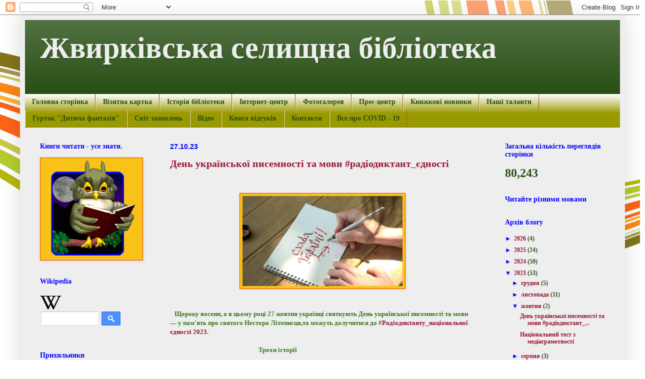

--- FILE ---
content_type: text/html; charset=UTF-8
request_url: https://zhvurkalib.blogspot.com/2023/10/
body_size: 20519
content:
<!DOCTYPE html>
<html class='v2' dir='ltr' lang='uk'>
<head>
<link href='https://www.blogger.com/static/v1/widgets/335934321-css_bundle_v2.css' rel='stylesheet' type='text/css'/>
<meta content='width=1100' name='viewport'/>
<meta content='text/html; charset=UTF-8' http-equiv='Content-Type'/>
<meta content='blogger' name='generator'/>
<link href='https://zhvurkalib.blogspot.com/favicon.ico' rel='icon' type='image/x-icon'/>
<link href='http://zhvurkalib.blogspot.com/2023/10/' rel='canonical'/>
<link rel="alternate" type="application/atom+xml" title="                                Жвирківська селищна бібліотека        - Atom" href="https://zhvurkalib.blogspot.com/feeds/posts/default" />
<link rel="alternate" type="application/rss+xml" title="                                Жвирківська селищна бібліотека        - RSS" href="https://zhvurkalib.blogspot.com/feeds/posts/default?alt=rss" />
<link rel="service.post" type="application/atom+xml" title="                                Жвирківська селищна бібліотека        - Atom" href="https://www.blogger.com/feeds/2546170086917240836/posts/default" />
<!--Can't find substitution for tag [blog.ieCssRetrofitLinks]-->
<meta content='http://zhvurkalib.blogspot.com/2023/10/' property='og:url'/>
<meta content='                                Жвирківська селищна бібліотека       ' property='og:title'/>
<meta content='' property='og:description'/>
<title>                                Жвирківська селищна бібліотека       : жовтня 2023</title>
<style id='page-skin-1' type='text/css'><!--
/*
-----------------------------------------------
Blogger Template Style
Name:     Simple
Designer: Blogger
URL:      www.blogger.com
----------------------------------------------- */
/* Content
----------------------------------------------- */
body {
font: normal bold 12px 'Times New Roman', Times, FreeSerif, serif;
color: #274e13;
background: #ffffff url(//themes.googleusercontent.com/image?id=1B75PnVODsoU5cTEltWt_UpFwkeS_y1jYjuSUUoYnWuv2rQB-yH4iljZlAjQHds0QCZF9) no-repeat fixed top center /* Credit: chuwy (http://www.istockphoto.com/googleimages.php?id=6215132&platform=blogger) */;
padding: 0 40px 40px 40px;
}
html body .region-inner {
min-width: 0;
max-width: 100%;
width: auto;
}
h2 {
font-size: 22px;
}
a:link {
text-decoration:none;
color: #961330;
}
a:visited {
text-decoration:none;
color: #990000;
}
a:hover {
text-decoration:underline;
color: #4206f2;
}
.body-fauxcolumn-outer .fauxcolumn-inner {
background: transparent none repeat scroll top left;
_background-image: none;
}
.body-fauxcolumn-outer .cap-top {
position: absolute;
z-index: 1;
height: 400px;
width: 100%;
}
.body-fauxcolumn-outer .cap-top .cap-left {
width: 100%;
background: transparent none repeat-x scroll top left;
_background-image: none;
}
.content-outer {
-moz-box-shadow: 0 0 40px rgba(0, 0, 0, .15);
-webkit-box-shadow: 0 0 5px rgba(0, 0, 0, .15);
-goog-ms-box-shadow: 0 0 10px #333333;
box-shadow: 0 0 40px rgba(0, 0, 0, .15);
margin-bottom: 1px;
}
.content-inner {
padding: 10px 10px;
}
.content-inner {
background-color: #eeeeee;
}
/* Header
----------------------------------------------- */
.header-outer {
background: #274e13 url(//www.blogblog.com/1kt/simple/gradients_light.png) repeat-x scroll 0 -400px;
_background-image: none;
}
.Header h1 {
font: normal bold 60px Georgia, Utopia, 'Palatino Linotype', Palatino, serif;
color: #eeeeee;
text-shadow: 1px 2px 3px rgba(0, 0, 0, .2);
}
.Header h1 a {
color: #eeeeee;
}
.Header .description {
font-size: 140%;
color: #eeeeee;
}
.header-inner .Header .titlewrapper {
padding: 22px 30px;
}
.header-inner .Header .descriptionwrapper {
padding: 0 30px;
}
/* Tabs
----------------------------------------------- */
.tabs-inner .section:first-child {
border-top: 0 solid #946a07;
}
.tabs-inner .section:first-child ul {
margin-top: -0;
border-top: 0 solid #946a07;
border-left: 0 solid #946a07;
border-right: 0 solid #946a07;
}
.tabs-inner .widget ul {
background: #999900 url(https://resources.blogblog.com/blogblog/data/1kt/simple/gradients_light.png) repeat-x scroll 0 -800px;
_background-image: none;
border-bottom: 1px solid #946a07;
margin-top: 0;
margin-left: -30px;
margin-right: -30px;
}
.tabs-inner .widget li a {
display: inline-block;
padding: .6em 1em;
font: normal bold 14px Georgia, Utopia, 'Palatino Linotype', Palatino, serif;
color: #274e13;
border-left: 1px solid #eeeeee;
border-right: 1px solid #946a07;
}
.tabs-inner .widget li:first-child a {
border-left: none;
}
.tabs-inner .widget li.selected a, .tabs-inner .widget li a:hover {
color: #134e3a;
background-color: #999900;
text-decoration: none;
}
/* Columns
----------------------------------------------- */
.main-outer {
border-top: 0 solid #eeeeee;
}
.fauxcolumn-left-outer .fauxcolumn-inner {
border-right: 1px solid #eeeeee;
}
.fauxcolumn-right-outer .fauxcolumn-inner {
border-left: 1px solid #eeeeee;
}
/* Headings
----------------------------------------------- */
div.widget > h2,
div.widget h2.title {
margin: 0 0 1em 0;
font: normal bold 14px Georgia, Utopia, 'Palatino Linotype', Palatino, serif;
color: #0000ff;
}
/* Widgets
----------------------------------------------- */
.widget .zippy {
color: #0000ff;
text-shadow: 2px 2px 1px rgba(0, 0, 0, .1);
}
.widget .popular-posts ul {
list-style: none;
}
/* Posts
----------------------------------------------- */
h2.date-header {
font: normal bold 14px Arial, Tahoma, Helvetica, FreeSans, sans-serif;
}
.date-header span {
background-color: rgba(48, 48, 48, 0);
color: #0000ff;
padding: inherit;
letter-spacing: inherit;
margin: inherit;
}
.main-inner {
padding-top: 30px;
padding-bottom: 30px;
}
.main-inner .column-center-inner {
padding: 0 15px;
}
.main-inner .column-center-inner .section {
margin: 0 15px;
}
.post {
margin: 0 0 25px 0;
}
h3.post-title, .comments h4 {
font: normal bold 20px 'Times New Roman', Times, FreeSerif, serif;
margin: .75em 0 0;
}
.post-body {
font-size: 110%;
line-height: 1.4;
position: relative;
}
.post-body img, .post-body .tr-caption-container, .Profile img, .Image img,
.BlogList .item-thumbnail img {
padding: 2px;
background: #f8c218;
border: 1px solid #f24306;
-moz-box-shadow: 1px 1px 5px rgba(0, 0, 0, .1);
-webkit-box-shadow: 1px 1px 5px rgba(0, 0, 0, .1);
box-shadow: 1px 1px 5px rgba(0, 0, 0, .1);
}
.post-body img, .post-body .tr-caption-container {
padding: 5px;
}
.post-body .tr-caption-container {
color: #ffffff;
}
.post-body .tr-caption-container img {
padding: 0;
background: transparent;
border: none;
-moz-box-shadow: 0 0 0 rgba(0, 0, 0, .1);
-webkit-box-shadow: 0 0 0 rgba(0, 0, 0, .1);
box-shadow: 0 0 0 rgba(0, 0, 0, .1);
}
.post-header {
margin: 0 0 1.5em;
line-height: 1.6;
font-size: 90%;
}
.post-footer {
margin: 20px -2px 0;
padding: 5px 10px;
color: #0000ff;
background-color: #999900;
border-bottom: 1px solid #961330;
line-height: 1.6;
font-size: 90%;
}
#comments .comment-author {
padding-top: 1.5em;
border-top: 1px solid #eeeeee;
background-position: 0 1.5em;
}
#comments .comment-author:first-child {
padding-top: 0;
border-top: none;
}
.avatar-image-container {
margin: .2em 0 0;
}
#comments .avatar-image-container img {
border: 1px solid #f24306;
}
/* Comments
----------------------------------------------- */
.comments .comments-content .icon.blog-author {
background-repeat: no-repeat;
background-image: url([data-uri]);
}
.comments .comments-content .loadmore a {
border-top: 1px solid #0000ff;
border-bottom: 1px solid #0000ff;
}
.comments .comment-thread.inline-thread {
background-color: #999900;
}
.comments .continue {
border-top: 2px solid #0000ff;
}
/* Accents
---------------------------------------------- */
.section-columns td.columns-cell {
border-left: 1px solid #eeeeee;
}
.blog-pager {
background: transparent none no-repeat scroll top center;
}
.blog-pager-older-link, .home-link,
.blog-pager-newer-link {
background-color: #eeeeee;
padding: 5px;
}
.footer-outer {
border-top: 0 dashed #bbbbbb;
}
/* Mobile
----------------------------------------------- */
body.mobile  {
background-size: auto;
}
.mobile .body-fauxcolumn-outer {
background: transparent none repeat scroll top left;
}
.mobile .body-fauxcolumn-outer .cap-top {
background-size: 100% auto;
}
.mobile .content-outer {
-webkit-box-shadow: 0 0 3px rgba(0, 0, 0, .15);
box-shadow: 0 0 3px rgba(0, 0, 0, .15);
}
.mobile .tabs-inner .widget ul {
margin-left: 0;
margin-right: 0;
}
.mobile .post {
margin: 0;
}
.mobile .main-inner .column-center-inner .section {
margin: 0;
}
.mobile .date-header span {
padding: 0.1em 10px;
margin: 0 -10px;
}
.mobile h3.post-title {
margin: 0;
}
.mobile .blog-pager {
background: transparent none no-repeat scroll top center;
}
.mobile .footer-outer {
border-top: none;
}
.mobile .main-inner, .mobile .footer-inner {
background-color: #eeeeee;
}
.mobile-index-contents {
color: #274e13;
}
.mobile-link-button {
background-color: #961330;
}
.mobile-link-button a:link, .mobile-link-button a:visited {
color: #ffffff;
}
.mobile .tabs-inner .section:first-child {
border-top: none;
}
.mobile .tabs-inner .PageList .widget-content {
background-color: #999900;
color: #134e3a;
border-top: 1px solid #946a07;
border-bottom: 1px solid #946a07;
}
.mobile .tabs-inner .PageList .widget-content .pagelist-arrow {
border-left: 1px solid #946a07;
}

--></style>
<style id='template-skin-1' type='text/css'><!--
body {
min-width: 1210px;
}
.content-outer, .content-fauxcolumn-outer, .region-inner {
min-width: 1210px;
max-width: 1210px;
_width: 1210px;
}
.main-inner .columns {
padding-left: 260px;
padding-right: 260px;
}
.main-inner .fauxcolumn-center-outer {
left: 260px;
right: 260px;
/* IE6 does not respect left and right together */
_width: expression(this.parentNode.offsetWidth -
parseInt("260px") -
parseInt("260px") + 'px');
}
.main-inner .fauxcolumn-left-outer {
width: 260px;
}
.main-inner .fauxcolumn-right-outer {
width: 260px;
}
.main-inner .column-left-outer {
width: 260px;
right: 100%;
margin-left: -260px;
}
.main-inner .column-right-outer {
width: 260px;
margin-right: -260px;
}
#layout {
min-width: 0;
}
#layout .content-outer {
min-width: 0;
width: 800px;
}
#layout .region-inner {
min-width: 0;
width: auto;
}
body#layout div.add_widget {
padding: 8px;
}
body#layout div.add_widget a {
margin-left: 32px;
}
--></style>
<style>
    body {background-image:url(\/\/themes.googleusercontent.com\/image?id=1B75PnVODsoU5cTEltWt_UpFwkeS_y1jYjuSUUoYnWuv2rQB-yH4iljZlAjQHds0QCZF9);}
    
@media (max-width: 200px) { body {background-image:url(\/\/themes.googleusercontent.com\/image?id=1B75PnVODsoU5cTEltWt_UpFwkeS_y1jYjuSUUoYnWuv2rQB-yH4iljZlAjQHds0QCZF9&options=w200);}}
@media (max-width: 400px) and (min-width: 201px) { body {background-image:url(\/\/themes.googleusercontent.com\/image?id=1B75PnVODsoU5cTEltWt_UpFwkeS_y1jYjuSUUoYnWuv2rQB-yH4iljZlAjQHds0QCZF9&options=w400);}}
@media (max-width: 800px) and (min-width: 401px) { body {background-image:url(\/\/themes.googleusercontent.com\/image?id=1B75PnVODsoU5cTEltWt_UpFwkeS_y1jYjuSUUoYnWuv2rQB-yH4iljZlAjQHds0QCZF9&options=w800);}}
@media (max-width: 1200px) and (min-width: 801px) { body {background-image:url(\/\/themes.googleusercontent.com\/image?id=1B75PnVODsoU5cTEltWt_UpFwkeS_y1jYjuSUUoYnWuv2rQB-yH4iljZlAjQHds0QCZF9&options=w1200);}}
/* Last tag covers anything over one higher than the previous max-size cap. */
@media (min-width: 1201px) { body {background-image:url(\/\/themes.googleusercontent.com\/image?id=1B75PnVODsoU5cTEltWt_UpFwkeS_y1jYjuSUUoYnWuv2rQB-yH4iljZlAjQHds0QCZF9&options=w1600);}}
  </style>
<link href='https://www.blogger.com/dyn-css/authorization.css?targetBlogID=2546170086917240836&amp;zx=e01c7e1a-cf25-4e98-b4e7-5b7031c09c94' media='none' onload='if(media!=&#39;all&#39;)media=&#39;all&#39;' rel='stylesheet'/><noscript><link href='https://www.blogger.com/dyn-css/authorization.css?targetBlogID=2546170086917240836&amp;zx=e01c7e1a-cf25-4e98-b4e7-5b7031c09c94' rel='stylesheet'/></noscript>
<meta name='google-adsense-platform-account' content='ca-host-pub-1556223355139109'/>
<meta name='google-adsense-platform-domain' content='blogspot.com'/>

</head>
<body class='loading variant-bold'>
<div class='navbar section' id='navbar' name='Панель навігації'><div class='widget Navbar' data-version='1' id='Navbar1'><script type="text/javascript">
    function setAttributeOnload(object, attribute, val) {
      if(window.addEventListener) {
        window.addEventListener('load',
          function(){ object[attribute] = val; }, false);
      } else {
        window.attachEvent('onload', function(){ object[attribute] = val; });
      }
    }
  </script>
<div id="navbar-iframe-container"></div>
<script type="text/javascript" src="https://apis.google.com/js/platform.js"></script>
<script type="text/javascript">
      gapi.load("gapi.iframes:gapi.iframes.style.bubble", function() {
        if (gapi.iframes && gapi.iframes.getContext) {
          gapi.iframes.getContext().openChild({
              url: 'https://www.blogger.com/navbar/2546170086917240836?origin\x3dhttps://zhvurkalib.blogspot.com',
              where: document.getElementById("navbar-iframe-container"),
              id: "navbar-iframe"
          });
        }
      });
    </script><script type="text/javascript">
(function() {
var script = document.createElement('script');
script.type = 'text/javascript';
script.src = '//pagead2.googlesyndication.com/pagead/js/google_top_exp.js';
var head = document.getElementsByTagName('head')[0];
if (head) {
head.appendChild(script);
}})();
</script>
</div></div>
<div class='body-fauxcolumns'>
<div class='fauxcolumn-outer body-fauxcolumn-outer'>
<div class='cap-top'>
<div class='cap-left'></div>
<div class='cap-right'></div>
</div>
<div class='fauxborder-left'>
<div class='fauxborder-right'></div>
<div class='fauxcolumn-inner'>
</div>
</div>
<div class='cap-bottom'>
<div class='cap-left'></div>
<div class='cap-right'></div>
</div>
</div>
</div>
<div class='content'>
<div class='content-fauxcolumns'>
<div class='fauxcolumn-outer content-fauxcolumn-outer'>
<div class='cap-top'>
<div class='cap-left'></div>
<div class='cap-right'></div>
</div>
<div class='fauxborder-left'>
<div class='fauxborder-right'></div>
<div class='fauxcolumn-inner'>
</div>
</div>
<div class='cap-bottom'>
<div class='cap-left'></div>
<div class='cap-right'></div>
</div>
</div>
</div>
<div class='content-outer'>
<div class='content-cap-top cap-top'>
<div class='cap-left'></div>
<div class='cap-right'></div>
</div>
<div class='fauxborder-left content-fauxborder-left'>
<div class='fauxborder-right content-fauxborder-right'></div>
<div class='content-inner'>
<header>
<div class='header-outer'>
<div class='header-cap-top cap-top'>
<div class='cap-left'></div>
<div class='cap-right'></div>
</div>
<div class='fauxborder-left header-fauxborder-left'>
<div class='fauxborder-right header-fauxborder-right'></div>
<div class='region-inner header-inner'>
<div class='header section' id='header' name='Заголовок'><div class='widget Header' data-version='1' id='Header1'>
<div id='header-inner'>
<div class='titlewrapper'>
<h1 class='title'>
<a href='https://zhvurkalib.blogspot.com/'>
                                Жвирківська селищна бібліотека       
</a>
</h1>
</div>
<div class='descriptionwrapper'>
<p class='description'><span>
</span></p>
</div>
</div>
</div></div>
</div>
</div>
<div class='header-cap-bottom cap-bottom'>
<div class='cap-left'></div>
<div class='cap-right'></div>
</div>
</div>
</header>
<div class='tabs-outer'>
<div class='tabs-cap-top cap-top'>
<div class='cap-left'></div>
<div class='cap-right'></div>
</div>
<div class='fauxborder-left tabs-fauxborder-left'>
<div class='fauxborder-right tabs-fauxborder-right'></div>
<div class='region-inner tabs-inner'>
<div class='tabs section' id='crosscol' name='Усі стовпці'><div class='widget PageList' data-version='1' id='PageList1'>
<h2>Все про COVID - 19</h2>
<div class='widget-content'>
<ul>
<li>
<a href='https://zhvurkalib.blogspot.com/'>Головна сторінка</a>
</li>
<li>
<a href='https://zhvurkalib.blogspot.com/p/blog-page_5365.html'>Візитна картка</a>
</li>
<li>
<a href='https://zhvurkalib.blogspot.com/p/blog-page_8229.html'>Історія бібліотеки</a>
</li>
<li>
<a href='https://zhvurkalib.blogspot.com/p/blog-page_2498.html'>Інтернет-центр</a>
</li>
<li>
<a href='https://zhvurkalib.blogspot.com/p/blog-page_16.html'>Фотогалерея</a>
</li>
<li>
<a href='https://zhvurkalib.blogspot.com/p/blog-page_5339.html'>Прес-центр</a>
</li>
<li>
<a href='https://zhvurkalib.blogspot.com/p/blog-page_1169.html'>Книжкові новинки </a>
</li>
<li>
<a href='https://zhvurkalib.blogspot.com/p/blog-page_20.html'>Наші таланти</a>
</li>
<li>
<a href='https://zhvurkalib.blogspot.com/p/blog-page_26.html'>Гурток "Дитяча фантазія"</a>
</li>
<li>
<a href='https://zhvurkalib.blogspot.com/p/blog-page_12.html'>Світ захоплень</a>
</li>
<li>
<a href='https://zhvurkalib.blogspot.com/p/blog-page_69.html'>Відео</a>
</li>
<li>
<a href='https://zhvurkalib.blogspot.com/p/blog-page_5.html'>Книга відгуків</a>
</li>
<li>
<a href='https://zhvurkalib.blogspot.com/p/blog-page_19.html'>Контакти</a>
</li>
<li>
<a href='https://zhvurkalib.blogspot.com/p/covid-19_23.html'>Все про COVID - 19</a>
</li>
</ul>
<div class='clear'></div>
</div>
</div></div>
<div class='tabs no-items section' id='crosscol-overflow' name='Cross-Column 2'></div>
</div>
</div>
<div class='tabs-cap-bottom cap-bottom'>
<div class='cap-left'></div>
<div class='cap-right'></div>
</div>
</div>
<div class='main-outer'>
<div class='main-cap-top cap-top'>
<div class='cap-left'></div>
<div class='cap-right'></div>
</div>
<div class='fauxborder-left main-fauxborder-left'>
<div class='fauxborder-right main-fauxborder-right'></div>
<div class='region-inner main-inner'>
<div class='columns fauxcolumns'>
<div class='fauxcolumn-outer fauxcolumn-center-outer'>
<div class='cap-top'>
<div class='cap-left'></div>
<div class='cap-right'></div>
</div>
<div class='fauxborder-left'>
<div class='fauxborder-right'></div>
<div class='fauxcolumn-inner'>
</div>
</div>
<div class='cap-bottom'>
<div class='cap-left'></div>
<div class='cap-right'></div>
</div>
</div>
<div class='fauxcolumn-outer fauxcolumn-left-outer'>
<div class='cap-top'>
<div class='cap-left'></div>
<div class='cap-right'></div>
</div>
<div class='fauxborder-left'>
<div class='fauxborder-right'></div>
<div class='fauxcolumn-inner'>
</div>
</div>
<div class='cap-bottom'>
<div class='cap-left'></div>
<div class='cap-right'></div>
</div>
</div>
<div class='fauxcolumn-outer fauxcolumn-right-outer'>
<div class='cap-top'>
<div class='cap-left'></div>
<div class='cap-right'></div>
</div>
<div class='fauxborder-left'>
<div class='fauxborder-right'></div>
<div class='fauxcolumn-inner'>
</div>
</div>
<div class='cap-bottom'>
<div class='cap-left'></div>
<div class='cap-right'></div>
</div>
</div>
<!-- corrects IE6 width calculation -->
<div class='columns-inner'>
<div class='column-center-outer'>
<div class='column-center-inner'>
<div class='main section' id='main' name='Основний'><div class='widget Blog' data-version='1' id='Blog1'>
<div class='blog-posts hfeed'>

          <div class="date-outer">
        
<h2 class='date-header'><span>27.10.23</span></h2>

          <div class="date-posts">
        
<div class='post-outer'>
<div class='post hentry uncustomized-post-template' itemprop='blogPost' itemscope='itemscope' itemtype='http://schema.org/BlogPosting'>
<meta content='https://blogger.googleusercontent.com/img/a/AVvXsEhdQ5MMxvN8ujIpk4R6CdGUHpdgVjVOB7Dp9z-teFt51sbSopW-OxwbYlRRWGc9g-a5IhNSnfSE0j59_SabQAKaAy2LaqeMO6Ptp6CZDELzVAEBn_gY7AFcT8JXxfXOvNU8CxPhObJtlllGdxdkM0niY8WZM0jBgznPy5KxXtdU5s3r7VYWnkekY_oE3fY' itemprop='image_url'/>
<meta content='2546170086917240836' itemprop='blogId'/>
<meta content='7794998949186834359' itemprop='postId'/>
<a name='7794998949186834359'></a>
<h3 class='post-title entry-title' itemprop='name'>
<a href='https://zhvurkalib.blogspot.com/2023/10/blog-post_27.html'>День української писемності та мови #радіодиктант_єдності</a>
</h3>
<div class='post-header'>
<div class='post-header-line-1'></div>
</div>
<div class='post-body entry-content' id='post-body-7794998949186834359' itemprop='description articleBody'>
<p><br /></p><a href="https://telegram.me/share/url?text=%D0%94%D0%B5%D0%BD%D1%8C%20%D1%83%D0%BA%D1%80%D0%B0%D1%97%D0%BD%D1%81%D1%8C%D0%BA%D0%BE%D1%97%20%D0%BF%D0%B8%D1%81%D0%B5%D0%BC%D0%BD%D0%BE%D1%81%D1%82%D1%96%20%D1%82%D0%B0%20%D0%BC%D0%BE%D0%B2%D0%B8%3A%20%D1%96%D1%81%D1%82%D0%BE%D1%80%D1%96%D1%8F%20%D1%81%D0%B2%D1%8F%D1%82%D0%B0%20%D1%82%D0%B0%20%D1%81%D0%B0%D0%BC%D0%BE%D1%97%20%D0%BF%D0%B8%D1%81%D0%B5%D0%BC%D0%BD%D0%BE%D1%81%D1%82%D1%96%20%D0%B2%20%D0%A3%D0%BA%D1%80%D0%B0%D1%97%D0%BD%D1%96&amp;url=https%3A%2F%2Fsuspilne.media%2F603191-den-ukrainskoi-pisemnosti-ta-movi-istoria-svata-ta-samoi-pisemnosti-v-ukraini%2F%3Futm_source%3Dtelegram%26utm_medium%3Dps"></a><a href="https://www.facebook.com/sharer/sharer.php?u=https%3A%2F%2Fsuspilne.media%2F603191-den-ukrainskoi-pisemnosti-ta-movi-istoria-svata-ta-samoi-pisemnosti-v-ukraini%2F%3Futm_source%3Dfacebook%26utm_medium%3Dps"></a><div class="separator" style="clear: both; text-align: center;"><a href="https://blogger.googleusercontent.com/img/a/AVvXsEhdQ5MMxvN8ujIpk4R6CdGUHpdgVjVOB7Dp9z-teFt51sbSopW-OxwbYlRRWGc9g-a5IhNSnfSE0j59_SabQAKaAy2LaqeMO6Ptp6CZDELzVAEBn_gY7AFcT8JXxfXOvNU8CxPhObJtlllGdxdkM0niY8WZM0jBgznPy5KxXtdU5s3r7VYWnkekY_oE3fY" style="margin-left: 1em; margin-right: 1em;"><img alt="" data-original-height="584" data-original-width="1040" height="180" src="https://blogger.googleusercontent.com/img/a/AVvXsEhdQ5MMxvN8ujIpk4R6CdGUHpdgVjVOB7Dp9z-teFt51sbSopW-OxwbYlRRWGc9g-a5IhNSnfSE0j59_SabQAKaAy2LaqeMO6Ptp6CZDELzVAEBn_gY7AFcT8JXxfXOvNU8CxPhObJtlllGdxdkM0niY8WZM0jBgznPy5KxXtdU5s3r7VYWnkekY_oE3fY" width="320" /></a></div><br /><br />&nbsp; &nbsp;<span style="color: #38761d; font-family: georgia;"><b>Щороку восени, а в цьому році 27 жовтня українці святкують День української писемності та мови &#8212; у пам'ять про святого Нестора Літописця,та можуть долучитися до #<a href="https://suspilne.media/tag/radiodiktant/">Радіодиктанту_національної єдності 2023</a>.<br /><br />&nbsp; &nbsp; &nbsp; &nbsp; &nbsp; &nbsp; &nbsp; &nbsp; &nbsp; &nbsp; &nbsp; &nbsp; &nbsp; &nbsp; &nbsp; &nbsp; &nbsp; &nbsp; &nbsp; &nbsp; &nbsp; &nbsp; &nbsp; &nbsp; &nbsp; &nbsp; &nbsp; &nbsp; &nbsp; &nbsp;Трохи історії</b></span><div><span style="color: #38761d; font-family: georgia;"><b><br /></b></span><div><span style="color: #38761d; font-family: georgia;"><b>&nbsp;Свято нагадує про давність української мови, яка є єдиною державною, про історію її абетки, розповідає про розвиток української писемності, та й загалом популяризує українську мову в Україні та за кордоном. Ідея Радіодиктанту виникла 23 роки тому, його у 2000 році започаткувала команда Українського радіо з метою об'єднати всіх українців. Завдяки радійній трансляції та інтернет-доступу до Радіодиктанту можуть долучитися люди з будь-яких куточків світу. Перевірити свої знання можна як в Україні, так і поза її межами. Ми також долучились до участі у радіодиктанті.</b></span><div>&nbsp;<br /><a href="https://telegram.me/share/url?text=%D0%9F%D1%80%D1%8F%D0%BC%D0%B0%20%D1%82%D1%80%D0%B0%D0%BD%D1%81%D0%BB%D1%8F%D1%86%D1%96%D1%8F%20%D0%A0%D0%B0%D0%B4%D1%96%D0%BE%D0%B4%D0%B8%D0%BA%D1%82%D0%B0%D0%BD%D1%82%D1%83%20%D0%BD%D0%B0%D1%86%D1%96%D0%BE%D0%BD%D0%B0%D0%BB%D1%8C%D0%BD%D0%BE%D1%97%20%D1%94%D0%B4%D0%BD%D0%BE%D1%81%D1%82%D1%96%C2%A02023%3A%20%D0%B4%D0%B8%D0%B2%D0%B8%D1%82%D0%B8%D1%81%D1%8F%20%D0%9E%D0%9D%D0%9B%D0%90%D0%99%D0%9D&amp;url=https%3A%2F%2Fsuspilne.media%2F602625-prama-translacia-radiodiktantu-nacionalnoi-ednosti-2023-divitisa-onlajn%2F%3Futm_source%3Dtelegram%26utm_medium%3Dps"></a><a href="https://www.facebook.com/sharer/sharer.php?u=https%3A%2F%2Fsuspilne.media%2F602625-prama-translacia-radiodiktantu-nacionalnoi-ednosti-2023-divitisa-onlajn%2F%3Futm_source%3Dfacebook%26utm_medium%3Dps"></a><div><div class="l-article-content__container-inner c-article-content__content" style="border: 0px; box-sizing: inherit; font-stretch: inherit; font-variant-east-asian: inherit; font-variant-numeric: inherit; grid-area: 1 / 1 / 2 / 2; line-height: inherit; margin: 0px; padding-bottom: var(--base-vertical-gitter); padding-left: 0px; padding-right: 0px; padding-top: var(--base-vertical-gitter); position: relative; vertical-align: baseline; z-index: 1;"><div class="separator" style="clear: both; text-align: center;"><div class="separator" style="clear: both; text-align: center;"><a href="https://blogger.googleusercontent.com/img/b/R29vZ2xl/AVvXsEjBx3zBwZjmDV6zopCaQBoRNZx2kRU-vmWsD-xjperArGvFXpoGuvzHLZLYUy-3ntxXmrQiCl73OSjl_BB21R644NVLnO0fh7SgWgGgFtzNsjuTz4KN_E2wSKXslFUOPncsrGY5PElqR2Z_BnRcWiQ1RGpfy8MzgkzYvMDEu-BsqLBzpzKWUOhtWxkR50Q/s2048/396518688_259994416603643_1127141313484081553_n.jpg" style="margin-left: 1em; margin-right: 1em;"><img border="0" data-original-height="2048" data-original-width="1536" height="200" src="https://blogger.googleusercontent.com/img/b/R29vZ2xl/AVvXsEjBx3zBwZjmDV6zopCaQBoRNZx2kRU-vmWsD-xjperArGvFXpoGuvzHLZLYUy-3ntxXmrQiCl73OSjl_BB21R644NVLnO0fh7SgWgGgFtzNsjuTz4KN_E2wSKXslFUOPncsrGY5PElqR2Z_BnRcWiQ1RGpfy8MzgkzYvMDEu-BsqLBzpzKWUOhtWxkR50Q/w150-h200/396518688_259994416603643_1127141313484081553_n.jpg" width="150" /></a><a href="https://blogger.googleusercontent.com/img/b/R29vZ2xl/AVvXsEidIRqH97iL_sfcFAuHyh030H0ZD8m1xLtUPLeLeoaWVk5s5H97q5JGbTkUTQaI41WUzAoqC60FrRvn5VzhnfBcz_vn9nGcgFbfv2oVlVpyxw58qvqmSMOi75oQCfasMiAiH-7-JfFviLes5a3ez0bbGt6UXssHv1g5aifjoL0MpGPR3TBYl6KOuYGNZq4/s1280/maxresdefault%20(1).jpg" style="margin-left: 1em; margin-right: 1em;"><img border="0" data-original-height="720" data-original-width="1280" height="181" src="https://blogger.googleusercontent.com/img/b/R29vZ2xl/AVvXsEidIRqH97iL_sfcFAuHyh030H0ZD8m1xLtUPLeLeoaWVk5s5H97q5JGbTkUTQaI41WUzAoqC60FrRvn5VzhnfBcz_vn9nGcgFbfv2oVlVpyxw58qvqmSMOi75oQCfasMiAiH-7-JfFviLes5a3ez0bbGt6UXssHv1g5aifjoL0MpGPR3TBYl6KOuYGNZq4/w320-h181/maxresdefault%20(1).jpg" width="320" /></a></div></div></div></div></div></div></div>
<div style='clear: both;'></div>
</div>
<div class='post-footer'>
<div class='post-footer-line post-footer-line-1'>
<span class='post-author vcard'>
Опубліковано
<span class='fn' itemprop='author' itemscope='itemscope' itemtype='http://schema.org/Person'>
<meta content='https://www.blogger.com/profile/08128653603207768673' itemprop='url'/>
<a class='g-profile' href='https://www.blogger.com/profile/08128653603207768673' rel='author' title='author profile'>
<span itemprop='name'>Жвирківська селищна бібліотека</span>
</a>
</span>
</span>
<span class='post-timestamp'>
о
<meta content='http://zhvurkalib.blogspot.com/2023/10/blog-post_27.html' itemprop='url'/>
<a class='timestamp-link' href='https://zhvurkalib.blogspot.com/2023/10/blog-post_27.html' rel='bookmark' title='permanent link'><abbr class='published' itemprop='datePublished' title='2023-10-27T15:25:00+03:00'>15:25</abbr></a>
</span>
<span class='post-comment-link'>
<a class='comment-link' href='https://zhvurkalib.blogspot.com/2023/10/blog-post_27.html#comment-form' onclick=''>
Немає коментарів:
  </a>
</span>
<span class='post-icons'>
<span class='item-control blog-admin pid-1047792173'>
<a href='https://www.blogger.com/post-edit.g?blogID=2546170086917240836&postID=7794998949186834359&from=pencil' title='Редагувати допис'>
<img alt='' class='icon-action' height='18' src='https://resources.blogblog.com/img/icon18_edit_allbkg.gif' width='18'/>
</a>
</span>
</span>
<div class='post-share-buttons goog-inline-block'>
<a class='goog-inline-block share-button sb-email' href='https://www.blogger.com/share-post.g?blogID=2546170086917240836&postID=7794998949186834359&target=email' target='_blank' title='Надіслати електронною поштою'><span class='share-button-link-text'>Надіслати електронною поштою</span></a><a class='goog-inline-block share-button sb-blog' href='https://www.blogger.com/share-post.g?blogID=2546170086917240836&postID=7794998949186834359&target=blog' onclick='window.open(this.href, "_blank", "height=270,width=475"); return false;' target='_blank' title='Опублікувати в блозі'><span class='share-button-link-text'>Опублікувати в блозі</span></a><a class='goog-inline-block share-button sb-twitter' href='https://www.blogger.com/share-post.g?blogID=2546170086917240836&postID=7794998949186834359&target=twitter' target='_blank' title='Поділитися в X'><span class='share-button-link-text'>Поділитися в X</span></a><a class='goog-inline-block share-button sb-facebook' href='https://www.blogger.com/share-post.g?blogID=2546170086917240836&postID=7794998949186834359&target=facebook' onclick='window.open(this.href, "_blank", "height=430,width=640"); return false;' target='_blank' title='Опублікувати у Facebook'><span class='share-button-link-text'>Опублікувати у Facebook</span></a><a class='goog-inline-block share-button sb-pinterest' href='https://www.blogger.com/share-post.g?blogID=2546170086917240836&postID=7794998949186834359&target=pinterest' target='_blank' title='Поділитися в Pinterest'><span class='share-button-link-text'>Поділитися в Pinterest</span></a>
</div>
</div>
<div class='post-footer-line post-footer-line-2'>
<span class='post-labels'>
</span>
</div>
<div class='post-footer-line post-footer-line-3'>
<span class='post-location'>
</span>
</div>
</div>
</div>
</div>

          </div></div>
        

          <div class="date-outer">
        
<h2 class='date-header'><span>25.10.23</span></h2>

          <div class="date-posts">
        
<div class='post-outer'>
<div class='post hentry uncustomized-post-template' itemprop='blogPost' itemscope='itemscope' itemtype='http://schema.org/BlogPosting'>
<meta content='https://blogger.googleusercontent.com/img/b/R29vZ2xl/AVvXsEjCCDdA2CElos3kDFOfZmgxAJBZCzn86hsQeOT15bVwQDWk3C_pZZ_wSOm-ufH8BXSyIx-GJPexQ4RYWgB3f5pHakUOoMsDmBBNFiay-ZB94CEVbSK5KSuKmvpyIVOHBtYrwiJctScHpFqxUDYERWntn_x7rfNo4bg4jMCW1xcsnfVS_jrYnWACXeHWo_g/w200-h151/395741753_273178069044475_317157075940294598_n.jpg' itemprop='image_url'/>
<meta content='2546170086917240836' itemprop='blogId'/>
<meta content='4638551800598180050' itemprop='postId'/>
<a name='4638551800598180050'></a>
<h3 class='post-title entry-title' itemprop='name'>
<a href='https://zhvurkalib.blogspot.com/2023/10/blog-post.html'>Національний тест з медіаграмотності</a>
</h3>
<div class='post-header'>
<div class='post-header-line-1'></div>
</div>
<div class='post-body entry-content' id='post-body-4638551800598180050' itemprop='description articleBody'>
<span style="font-family: georgia;"><b><a href="https://www.facebook.com/hashtag/%D0%BC%D0%B5%D0%B4%D1%96%D0%B0%D0%B3%D1%80%D0%B0%D0%BC%D0%BE%D1%82%D0%BD%D1%96%D1%81%D1%82%D1%8C_%D1%86%D0%B5_top?__eep__=6&amp;__cft__[0]=AZWC_6AXVyTZLKnN4rEDHj7OvtKAOgM4oi6TKq_QiHa99yS2ymtV5B1oQzuIq8d1TCVKJ6yQuJ778uBNys9YfDuE5JANXwg77Ld9eKTHPlP4n7OIvbISYAFYq2iXh8ZvQfE1NhQn9TduKl-j0YOTqd3VWufm59Y7j0sWBM9TZNPC2Yv3qwBm9JWR2Aqc2sUUrKE&amp;__tn__=*NK-R" style="color: #38761d;">#Медіаграмотність_це_top</a><span style="color: #38761d;"> Медіаграмотність &#8211; це практичний навик, риса стилю життя. Медіаграмотна людина, якщо бачить сумнівну інформацію, намагається її перевірити. Це людина, яка не просто пливе за інформаційною течією, а критично сприймає цей потік</span><br /><br /><span style="color: #38761d;"> Сьогодні&nbsp; в нашому бібліохабі Мар'яна і я вирішили долучитися до національного тесту з медіаграмотності присвяченому Глобальному тижню медіаграмотності, який святкують у всьому світі 23-29 жовтня та дізнатися</span><span style="color: #2b00fe;"> 💪</span><span style="color: #38761d;">&nbsp; чи легко її схопити на гачок маніпуляцій чи пропаганди.</span></b></span><div><b><span style="color: #38761d;"><br /></span></b><div class="separator" style="clear: both; text-align: center;"><div class="separator" style="clear: both; text-align: center;"><a href="https://blogger.googleusercontent.com/img/b/R29vZ2xl/AVvXsEjCCDdA2CElos3kDFOfZmgxAJBZCzn86hsQeOT15bVwQDWk3C_pZZ_wSOm-ufH8BXSyIx-GJPexQ4RYWgB3f5pHakUOoMsDmBBNFiay-ZB94CEVbSK5KSuKmvpyIVOHBtYrwiJctScHpFqxUDYERWntn_x7rfNo4bg4jMCW1xcsnfVS_jrYnWACXeHWo_g/s2040/395741753_273178069044475_317157075940294598_n.jpg" style="margin-left: 1em; margin-right: 1em;"><img border="0" data-original-height="1536" data-original-width="2040" height="151" src="https://blogger.googleusercontent.com/img/b/R29vZ2xl/AVvXsEjCCDdA2CElos3kDFOfZmgxAJBZCzn86hsQeOT15bVwQDWk3C_pZZ_wSOm-ufH8BXSyIx-GJPexQ4RYWgB3f5pHakUOoMsDmBBNFiay-ZB94CEVbSK5KSuKmvpyIVOHBtYrwiJctScHpFqxUDYERWntn_x7rfNo4bg4jMCW1xcsnfVS_jrYnWACXeHWo_g/w200-h151/395741753_273178069044475_317157075940294598_n.jpg" width="200" /></a></div></div><div class="separator" style="clear: both; text-align: center;"><br /><div class="separator" style="clear: both; text-align: center;"><div class="separator" style="clear: both; text-align: center;"><a href="https://blogger.googleusercontent.com/img/b/R29vZ2xl/AVvXsEjlCdVQ-Db4Yl8htjK8ScxIafnr0WsWDVysyNeCTglabU_6iY3hAap-PjmMBHsSOpJR59uStSE_BGwcdOSN2znpaxclEZZcf15givvj15fqqvlF_0mStBAd4nSCh9buKvUCdUT2Znsx8o-B3zYWotufDQTD3Z44gVP77aRKYUFLPnnue5h3fgsvqEZ001c/s2040/393829943_864964751936539_1346652823328541396_n.jpg" style="margin-left: 1em; margin-right: 1em;"><img border="0" data-original-height="2040" data-original-width="1536" height="200" src="https://blogger.googleusercontent.com/img/b/R29vZ2xl/AVvXsEjlCdVQ-Db4Yl8htjK8ScxIafnr0WsWDVysyNeCTglabU_6iY3hAap-PjmMBHsSOpJR59uStSE_BGwcdOSN2znpaxclEZZcf15givvj15fqqvlF_0mStBAd4nSCh9buKvUCdUT2Znsx8o-B3zYWotufDQTD3Z44gVP77aRKYUFLPnnue5h3fgsvqEZ001c/w151-h200/393829943_864964751936539_1346652823328541396_n.jpg" width="151" /></a><a href="https://blogger.googleusercontent.com/img/b/R29vZ2xl/AVvXsEibKsmaCByot4nbOLri0sr-td4mOvgUrkQdbmyHAwU0fQDZC6_xzGhucsyW1gA_tT2BoDVI1Jl3DiTCyTZYSQSd_F9Ktg7cFUu_jMb_ncC85vSDDvEJyzhZfPr2HpgHEMit2iSLzzMMXgyyxNz9yC00mlVxcrQ7B_DmZbEBPxAaRwyni8fioz7YrwHkX7s/s2040/395468418_188726750875356_1295523344510531020_n.jpg" style="margin-left: 1em; margin-right: 1em;"><img border="0" data-original-height="2040" data-original-width="1536" height="200" src="https://blogger.googleusercontent.com/img/b/R29vZ2xl/AVvXsEibKsmaCByot4nbOLri0sr-td4mOvgUrkQdbmyHAwU0fQDZC6_xzGhucsyW1gA_tT2BoDVI1Jl3DiTCyTZYSQSd_F9Ktg7cFUu_jMb_ncC85vSDDvEJyzhZfPr2HpgHEMit2iSLzzMMXgyyxNz9yC00mlVxcrQ7B_DmZbEBPxAaRwyni8fioz7YrwHkX7s/w151-h200/395468418_188726750875356_1295523344510531020_n.jpg" width="151" /></a></div><div class="separator" style="clear: both; text-align: center;"><br /></div><a href="https://blogger.googleusercontent.com/img/b/R29vZ2xl/AVvXsEgtmXv4m9LjWG924yj4OK0JukMRjNkpaRct1edYEgIYqktpcS2C_PnnWdgTX71gOXwuFPoGtK1G6_Jc41TcGoVjOv1BAQFuwgh9WAgHNObrvzWGkgkG-QnFXAT3wCFEHlyBgVKqWtkgfo3qGOiTvp4-Lq3tutT25lgwkhNNub3vT2lc9TIEsIDLPaTWb5A/s2040/393730821_1391910788404905_2848813346549995107_n.jpg" style="margin-left: 1em; margin-right: 1em;"><img border="0" data-original-height="2040" data-original-width="1536" height="200" src="https://blogger.googleusercontent.com/img/b/R29vZ2xl/AVvXsEgtmXv4m9LjWG924yj4OK0JukMRjNkpaRct1edYEgIYqktpcS2C_PnnWdgTX71gOXwuFPoGtK1G6_Jc41TcGoVjOv1BAQFuwgh9WAgHNObrvzWGkgkG-QnFXAT3wCFEHlyBgVKqWtkgfo3qGOiTvp4-Lq3tutT25lgwkhNNub3vT2lc9TIEsIDLPaTWb5A/w151-h200/393730821_1391910788404905_2848813346549995107_n.jpg" width="151" /></a></div><div class="separator" style="clear: both; text-align: center;"><br /></div></div><b><span style="color: #38761d; font-family: georgia;">Хто бажає пройти в бібліотеці тест з медіаграмотності ласкаво просимо завітати до нас о 17.00</span></b></div>
<div style='clear: both;'></div>
</div>
<div class='post-footer'>
<div class='post-footer-line post-footer-line-1'>
<span class='post-author vcard'>
Опубліковано
<span class='fn' itemprop='author' itemscope='itemscope' itemtype='http://schema.org/Person'>
<meta content='https://www.blogger.com/profile/08128653603207768673' itemprop='url'/>
<a class='g-profile' href='https://www.blogger.com/profile/08128653603207768673' rel='author' title='author profile'>
<span itemprop='name'>Жвирківська селищна бібліотека</span>
</a>
</span>
</span>
<span class='post-timestamp'>
о
<meta content='http://zhvurkalib.blogspot.com/2023/10/blog-post.html' itemprop='url'/>
<a class='timestamp-link' href='https://zhvurkalib.blogspot.com/2023/10/blog-post.html' rel='bookmark' title='permanent link'><abbr class='published' itemprop='datePublished' title='2023-10-25T16:47:00+03:00'>16:47</abbr></a>
</span>
<span class='post-comment-link'>
<a class='comment-link' href='https://zhvurkalib.blogspot.com/2023/10/blog-post.html#comment-form' onclick=''>
Немає коментарів:
  </a>
</span>
<span class='post-icons'>
<span class='item-control blog-admin pid-1047792173'>
<a href='https://www.blogger.com/post-edit.g?blogID=2546170086917240836&postID=4638551800598180050&from=pencil' title='Редагувати допис'>
<img alt='' class='icon-action' height='18' src='https://resources.blogblog.com/img/icon18_edit_allbkg.gif' width='18'/>
</a>
</span>
</span>
<div class='post-share-buttons goog-inline-block'>
<a class='goog-inline-block share-button sb-email' href='https://www.blogger.com/share-post.g?blogID=2546170086917240836&postID=4638551800598180050&target=email' target='_blank' title='Надіслати електронною поштою'><span class='share-button-link-text'>Надіслати електронною поштою</span></a><a class='goog-inline-block share-button sb-blog' href='https://www.blogger.com/share-post.g?blogID=2546170086917240836&postID=4638551800598180050&target=blog' onclick='window.open(this.href, "_blank", "height=270,width=475"); return false;' target='_blank' title='Опублікувати в блозі'><span class='share-button-link-text'>Опублікувати в блозі</span></a><a class='goog-inline-block share-button sb-twitter' href='https://www.blogger.com/share-post.g?blogID=2546170086917240836&postID=4638551800598180050&target=twitter' target='_blank' title='Поділитися в X'><span class='share-button-link-text'>Поділитися в X</span></a><a class='goog-inline-block share-button sb-facebook' href='https://www.blogger.com/share-post.g?blogID=2546170086917240836&postID=4638551800598180050&target=facebook' onclick='window.open(this.href, "_blank", "height=430,width=640"); return false;' target='_blank' title='Опублікувати у Facebook'><span class='share-button-link-text'>Опублікувати у Facebook</span></a><a class='goog-inline-block share-button sb-pinterest' href='https://www.blogger.com/share-post.g?blogID=2546170086917240836&postID=4638551800598180050&target=pinterest' target='_blank' title='Поділитися в Pinterest'><span class='share-button-link-text'>Поділитися в Pinterest</span></a>
</div>
</div>
<div class='post-footer-line post-footer-line-2'>
<span class='post-labels'>
</span>
</div>
<div class='post-footer-line post-footer-line-3'>
<span class='post-location'>
</span>
</div>
</div>
</div>
</div>

        </div></div>
      
</div>
<div class='blog-pager' id='blog-pager'>
<span id='blog-pager-newer-link'>
<a class='blog-pager-newer-link' href='https://zhvurkalib.blogspot.com/search?updated-max=2023-11-30T12:37:00%2B02:00&amp;max-results=10&amp;reverse-paginate=true' id='Blog1_blog-pager-newer-link' title='Новіші публікації'>Новіші публікації</a>
</span>
<span id='blog-pager-older-link'>
<a class='blog-pager-older-link' href='https://zhvurkalib.blogspot.com/search?updated-max=2023-10-25T16:47:00%2B03:00&amp;max-results=10' id='Blog1_blog-pager-older-link' title='Старіші публікації'>Старіші публікації</a>
</span>
<a class='home-link' href='https://zhvurkalib.blogspot.com/'>Головна сторінка</a>
</div>
<div class='clear'></div>
<div class='blog-feeds'>
<div class='feed-links'>
Підписатися на:
<a class='feed-link' href='https://zhvurkalib.blogspot.com/feeds/posts/default' target='_blank' type='application/atom+xml'>Коментарі (Atom)</a>
</div>
</div>
</div></div>
</div>
</div>
<div class='column-left-outer'>
<div class='column-left-inner'>
<aside>
<div class='sidebar section' id='sidebar-left-1'><div class='widget Image' data-version='1' id='Image1'>
<h2>Книги читати - усе знати.</h2>
<div class='widget-content'>
<a href='Knjige su naočale kroz koje gledamo svijet!'>
<img alt='Книги читати - усе знати.' height='200' id='Image1_img' src='https://blogger.googleusercontent.com/img/b/R29vZ2xl/AVvXsEhzp-K6N0yhx6HKWqSrAjeCTRQgeyCWfp1IZKdbub_WkVde6rymhaHJY6qV2kfxBerKOwrXBw-V9F1yrTJE2HMOh5pJqCxfq6-39Qgnp72lXiNnOPZjLzITGfgqq9yq35YPWbm8MF3tRkaK/s1600/393197799.gif' width='200'/>
</a>
<br/>
</div>
<div class='clear'></div>
</div><div class='widget Wikipedia' data-version='1' id='Wikipedia1'>
<h2 class='title'>Wikipedia</h2>
<div class='wikipedia-search-main-container'>
<form class='wikipedia-search-form' id='Wikipedia1_wikipedia-search-form' name='wikipedia'>
<div class='wikipedia-searchtable'>
<span>
<a class='wikipedia-search-wiki-link' href='https://wikipedia.org/wiki/' target='_blank'>
<img align='top' class='wikipedia-icon' src='https://resources.blogblog.com/img/widgets/icon_wikipedia_w.png'/>
</a>
</span>
<span class='wikipedia-search-bar'>
<span class='wikipedia-input-box'>
<input class='wikipedia-search-input' id='Wikipedia1_wikipedia-search-input' type='text'/>
</span>
<span>
<input class='wikipedia-search-button' type='submit'/>
</span>
</span>
</div>
</form>
<div class='wikipedia-search-results-header' id='Wikipedia1_wikipedia-search-results-header'>Результати пошуку</div>
<div class='wikipedia-search-results' id='Wikipedia1_wikipedia-search-results'></div>
<nobr>
<div dir='ltr' id='Wikipedia1_wikipedia-search-more'></div>
</nobr>
</div><br/>
<div class='clear'></div>
</div><div class='widget Followers' data-version='1' id='Followers1'>
<h2 class='title'>Прихильники</h2>
<div class='widget-content'>
<div id='Followers1-wrapper'>
<div style='margin-right:2px;'>
<div><script type="text/javascript" src="https://apis.google.com/js/platform.js"></script>
<div id="followers-iframe-container"></div>
<script type="text/javascript">
    window.followersIframe = null;
    function followersIframeOpen(url) {
      gapi.load("gapi.iframes", function() {
        if (gapi.iframes && gapi.iframes.getContext) {
          window.followersIframe = gapi.iframes.getContext().openChild({
            url: url,
            where: document.getElementById("followers-iframe-container"),
            messageHandlersFilter: gapi.iframes.CROSS_ORIGIN_IFRAMES_FILTER,
            messageHandlers: {
              '_ready': function(obj) {
                window.followersIframe.getIframeEl().height = obj.height;
              },
              'reset': function() {
                window.followersIframe.close();
                followersIframeOpen("https://www.blogger.com/followers/frame/2546170086917240836?colors\x3dCgt0cmFuc3BhcmVudBILdHJhbnNwYXJlbnQaByMyNzRlMTMiByM5NjEzMzAqByNlZWVlZWUyByMwMDAwZmY6ByMyNzRlMTNCByM5NjEzMzBKByMwMDAwZmZSByM5NjEzMzBaC3RyYW5zcGFyZW50\x26pageSize\x3d21\x26hl\x3duk\x26origin\x3dhttps://zhvurkalib.blogspot.com");
              },
              'open': function(url) {
                window.followersIframe.close();
                followersIframeOpen(url);
              }
            }
          });
        }
      });
    }
    followersIframeOpen("https://www.blogger.com/followers/frame/2546170086917240836?colors\x3dCgt0cmFuc3BhcmVudBILdHJhbnNwYXJlbnQaByMyNzRlMTMiByM5NjEzMzAqByNlZWVlZWUyByMwMDAwZmY6ByMyNzRlMTNCByM5NjEzMzBKByMwMDAwZmZSByM5NjEzMzBaC3RyYW5zcGFyZW50\x26pageSize\x3d21\x26hl\x3duk\x26origin\x3dhttps://zhvurkalib.blogspot.com");
  </script></div>
</div>
</div>
<div class='clear'></div>
</div>
</div></div>
</aside>
</div>
</div>
<div class='column-right-outer'>
<div class='column-right-inner'>
<aside>
<div class='sidebar section' id='sidebar-right-1'><div class='widget Stats' data-version='1' id='Stats1'>
<h2>Загальна кількість переглядів сторінки</h2>
<div class='widget-content'>
<div id='Stats1_content' style='display: none;'>
<span class='counter-wrapper text-counter-wrapper' id='Stats1_totalCount'>
</span>
<div class='clear'></div>
</div>
</div>
</div><div class='widget Translate' data-version='1' id='Translate1'>
<h2 class='title'>Читайте різними мовами</h2>
<div id='google_translate_element'></div>
<script>
    function googleTranslateElementInit() {
      new google.translate.TranslateElement({
        pageLanguage: 'uk',
        autoDisplay: 'true',
        layout: google.translate.TranslateElement.InlineLayout.VERTICAL
      }, 'google_translate_element');
    }
  </script>
<script src='//translate.google.com/translate_a/element.js?cb=googleTranslateElementInit'></script>
<div class='clear'></div>
</div><div class='widget BlogArchive' data-version='1' id='BlogArchive1'>
<h2>Архів блогу</h2>
<div class='widget-content'>
<div id='ArchiveList'>
<div id='BlogArchive1_ArchiveList'>
<ul class='hierarchy'>
<li class='archivedate collapsed'>
<a class='toggle' href='javascript:void(0)'>
<span class='zippy'>

        &#9658;&#160;
      
</span>
</a>
<a class='post-count-link' href='https://zhvurkalib.blogspot.com/2026/'>
2026
</a>
<span class='post-count' dir='ltr'>(4)</span>
<ul class='hierarchy'>
<li class='archivedate collapsed'>
<a class='toggle' href='javascript:void(0)'>
<span class='zippy'>

        &#9658;&#160;
      
</span>
</a>
<a class='post-count-link' href='https://zhvurkalib.blogspot.com/2026/01/'>
січня
</a>
<span class='post-count' dir='ltr'>(4)</span>
</li>
</ul>
</li>
</ul>
<ul class='hierarchy'>
<li class='archivedate collapsed'>
<a class='toggle' href='javascript:void(0)'>
<span class='zippy'>

        &#9658;&#160;
      
</span>
</a>
<a class='post-count-link' href='https://zhvurkalib.blogspot.com/2025/'>
2025
</a>
<span class='post-count' dir='ltr'>(24)</span>
<ul class='hierarchy'>
<li class='archivedate collapsed'>
<a class='toggle' href='javascript:void(0)'>
<span class='zippy'>

        &#9658;&#160;
      
</span>
</a>
<a class='post-count-link' href='https://zhvurkalib.blogspot.com/2025/12/'>
грудня
</a>
<span class='post-count' dir='ltr'>(9)</span>
</li>
</ul>
<ul class='hierarchy'>
<li class='archivedate collapsed'>
<a class='toggle' href='javascript:void(0)'>
<span class='zippy'>

        &#9658;&#160;
      
</span>
</a>
<a class='post-count-link' href='https://zhvurkalib.blogspot.com/2025/11/'>
листопада
</a>
<span class='post-count' dir='ltr'>(5)</span>
</li>
</ul>
<ul class='hierarchy'>
<li class='archivedate collapsed'>
<a class='toggle' href='javascript:void(0)'>
<span class='zippy'>

        &#9658;&#160;
      
</span>
</a>
<a class='post-count-link' href='https://zhvurkalib.blogspot.com/2025/08/'>
серпня
</a>
<span class='post-count' dir='ltr'>(3)</span>
</li>
</ul>
<ul class='hierarchy'>
<li class='archivedate collapsed'>
<a class='toggle' href='javascript:void(0)'>
<span class='zippy'>

        &#9658;&#160;
      
</span>
</a>
<a class='post-count-link' href='https://zhvurkalib.blogspot.com/2025/03/'>
березня
</a>
<span class='post-count' dir='ltr'>(3)</span>
</li>
</ul>
<ul class='hierarchy'>
<li class='archivedate collapsed'>
<a class='toggle' href='javascript:void(0)'>
<span class='zippy'>

        &#9658;&#160;
      
</span>
</a>
<a class='post-count-link' href='https://zhvurkalib.blogspot.com/2025/02/'>
лютого
</a>
<span class='post-count' dir='ltr'>(1)</span>
</li>
</ul>
<ul class='hierarchy'>
<li class='archivedate collapsed'>
<a class='toggle' href='javascript:void(0)'>
<span class='zippy'>

        &#9658;&#160;
      
</span>
</a>
<a class='post-count-link' href='https://zhvurkalib.blogspot.com/2025/01/'>
січня
</a>
<span class='post-count' dir='ltr'>(3)</span>
</li>
</ul>
</li>
</ul>
<ul class='hierarchy'>
<li class='archivedate collapsed'>
<a class='toggle' href='javascript:void(0)'>
<span class='zippy'>

        &#9658;&#160;
      
</span>
</a>
<a class='post-count-link' href='https://zhvurkalib.blogspot.com/2024/'>
2024
</a>
<span class='post-count' dir='ltr'>(59)</span>
<ul class='hierarchy'>
<li class='archivedate collapsed'>
<a class='toggle' href='javascript:void(0)'>
<span class='zippy'>

        &#9658;&#160;
      
</span>
</a>
<a class='post-count-link' href='https://zhvurkalib.blogspot.com/2024/12/'>
грудня
</a>
<span class='post-count' dir='ltr'>(6)</span>
</li>
</ul>
<ul class='hierarchy'>
<li class='archivedate collapsed'>
<a class='toggle' href='javascript:void(0)'>
<span class='zippy'>

        &#9658;&#160;
      
</span>
</a>
<a class='post-count-link' href='https://zhvurkalib.blogspot.com/2024/11/'>
листопада
</a>
<span class='post-count' dir='ltr'>(9)</span>
</li>
</ul>
<ul class='hierarchy'>
<li class='archivedate collapsed'>
<a class='toggle' href='javascript:void(0)'>
<span class='zippy'>

        &#9658;&#160;
      
</span>
</a>
<a class='post-count-link' href='https://zhvurkalib.blogspot.com/2024/09/'>
вересня
</a>
<span class='post-count' dir='ltr'>(1)</span>
</li>
</ul>
<ul class='hierarchy'>
<li class='archivedate collapsed'>
<a class='toggle' href='javascript:void(0)'>
<span class='zippy'>

        &#9658;&#160;
      
</span>
</a>
<a class='post-count-link' href='https://zhvurkalib.blogspot.com/2024/07/'>
липня
</a>
<span class='post-count' dir='ltr'>(2)</span>
</li>
</ul>
<ul class='hierarchy'>
<li class='archivedate collapsed'>
<a class='toggle' href='javascript:void(0)'>
<span class='zippy'>

        &#9658;&#160;
      
</span>
</a>
<a class='post-count-link' href='https://zhvurkalib.blogspot.com/2024/06/'>
червня
</a>
<span class='post-count' dir='ltr'>(4)</span>
</li>
</ul>
<ul class='hierarchy'>
<li class='archivedate collapsed'>
<a class='toggle' href='javascript:void(0)'>
<span class='zippy'>

        &#9658;&#160;
      
</span>
</a>
<a class='post-count-link' href='https://zhvurkalib.blogspot.com/2024/05/'>
травня
</a>
<span class='post-count' dir='ltr'>(15)</span>
</li>
</ul>
<ul class='hierarchy'>
<li class='archivedate collapsed'>
<a class='toggle' href='javascript:void(0)'>
<span class='zippy'>

        &#9658;&#160;
      
</span>
</a>
<a class='post-count-link' href='https://zhvurkalib.blogspot.com/2024/03/'>
березня
</a>
<span class='post-count' dir='ltr'>(8)</span>
</li>
</ul>
<ul class='hierarchy'>
<li class='archivedate collapsed'>
<a class='toggle' href='javascript:void(0)'>
<span class='zippy'>

        &#9658;&#160;
      
</span>
</a>
<a class='post-count-link' href='https://zhvurkalib.blogspot.com/2024/02/'>
лютого
</a>
<span class='post-count' dir='ltr'>(9)</span>
</li>
</ul>
<ul class='hierarchy'>
<li class='archivedate collapsed'>
<a class='toggle' href='javascript:void(0)'>
<span class='zippy'>

        &#9658;&#160;
      
</span>
</a>
<a class='post-count-link' href='https://zhvurkalib.blogspot.com/2024/01/'>
січня
</a>
<span class='post-count' dir='ltr'>(5)</span>
</li>
</ul>
</li>
</ul>
<ul class='hierarchy'>
<li class='archivedate expanded'>
<a class='toggle' href='javascript:void(0)'>
<span class='zippy toggle-open'>

        &#9660;&#160;
      
</span>
</a>
<a class='post-count-link' href='https://zhvurkalib.blogspot.com/2023/'>
2023
</a>
<span class='post-count' dir='ltr'>(53)</span>
<ul class='hierarchy'>
<li class='archivedate collapsed'>
<a class='toggle' href='javascript:void(0)'>
<span class='zippy'>

        &#9658;&#160;
      
</span>
</a>
<a class='post-count-link' href='https://zhvurkalib.blogspot.com/2023/12/'>
грудня
</a>
<span class='post-count' dir='ltr'>(5)</span>
</li>
</ul>
<ul class='hierarchy'>
<li class='archivedate collapsed'>
<a class='toggle' href='javascript:void(0)'>
<span class='zippy'>

        &#9658;&#160;
      
</span>
</a>
<a class='post-count-link' href='https://zhvurkalib.blogspot.com/2023/11/'>
листопада
</a>
<span class='post-count' dir='ltr'>(11)</span>
</li>
</ul>
<ul class='hierarchy'>
<li class='archivedate expanded'>
<a class='toggle' href='javascript:void(0)'>
<span class='zippy toggle-open'>

        &#9660;&#160;
      
</span>
</a>
<a class='post-count-link' href='https://zhvurkalib.blogspot.com/2023/10/'>
жовтня
</a>
<span class='post-count' dir='ltr'>(2)</span>
<ul class='posts'>
<li><a href='https://zhvurkalib.blogspot.com/2023/10/blog-post_27.html'>День української писемності та мови #радіодиктант_...</a></li>
<li><a href='https://zhvurkalib.blogspot.com/2023/10/blog-post.html'>Національний тест з медіаграмотності</a></li>
</ul>
</li>
</ul>
<ul class='hierarchy'>
<li class='archivedate collapsed'>
<a class='toggle' href='javascript:void(0)'>
<span class='zippy'>

        &#9658;&#160;
      
</span>
</a>
<a class='post-count-link' href='https://zhvurkalib.blogspot.com/2023/08/'>
серпня
</a>
<span class='post-count' dir='ltr'>(3)</span>
</li>
</ul>
<ul class='hierarchy'>
<li class='archivedate collapsed'>
<a class='toggle' href='javascript:void(0)'>
<span class='zippy'>

        &#9658;&#160;
      
</span>
</a>
<a class='post-count-link' href='https://zhvurkalib.blogspot.com/2023/07/'>
липня
</a>
<span class='post-count' dir='ltr'>(3)</span>
</li>
</ul>
<ul class='hierarchy'>
<li class='archivedate collapsed'>
<a class='toggle' href='javascript:void(0)'>
<span class='zippy'>

        &#9658;&#160;
      
</span>
</a>
<a class='post-count-link' href='https://zhvurkalib.blogspot.com/2023/06/'>
червня
</a>
<span class='post-count' dir='ltr'>(8)</span>
</li>
</ul>
<ul class='hierarchy'>
<li class='archivedate collapsed'>
<a class='toggle' href='javascript:void(0)'>
<span class='zippy'>

        &#9658;&#160;
      
</span>
</a>
<a class='post-count-link' href='https://zhvurkalib.blogspot.com/2023/05/'>
травня
</a>
<span class='post-count' dir='ltr'>(5)</span>
</li>
</ul>
<ul class='hierarchy'>
<li class='archivedate collapsed'>
<a class='toggle' href='javascript:void(0)'>
<span class='zippy'>

        &#9658;&#160;
      
</span>
</a>
<a class='post-count-link' href='https://zhvurkalib.blogspot.com/2023/04/'>
квітня
</a>
<span class='post-count' dir='ltr'>(2)</span>
</li>
</ul>
<ul class='hierarchy'>
<li class='archivedate collapsed'>
<a class='toggle' href='javascript:void(0)'>
<span class='zippy'>

        &#9658;&#160;
      
</span>
</a>
<a class='post-count-link' href='https://zhvurkalib.blogspot.com/2023/03/'>
березня
</a>
<span class='post-count' dir='ltr'>(6)</span>
</li>
</ul>
<ul class='hierarchy'>
<li class='archivedate collapsed'>
<a class='toggle' href='javascript:void(0)'>
<span class='zippy'>

        &#9658;&#160;
      
</span>
</a>
<a class='post-count-link' href='https://zhvurkalib.blogspot.com/2023/02/'>
лютого
</a>
<span class='post-count' dir='ltr'>(6)</span>
</li>
</ul>
<ul class='hierarchy'>
<li class='archivedate collapsed'>
<a class='toggle' href='javascript:void(0)'>
<span class='zippy'>

        &#9658;&#160;
      
</span>
</a>
<a class='post-count-link' href='https://zhvurkalib.blogspot.com/2023/01/'>
січня
</a>
<span class='post-count' dir='ltr'>(2)</span>
</li>
</ul>
</li>
</ul>
<ul class='hierarchy'>
<li class='archivedate collapsed'>
<a class='toggle' href='javascript:void(0)'>
<span class='zippy'>

        &#9658;&#160;
      
</span>
</a>
<a class='post-count-link' href='https://zhvurkalib.blogspot.com/2022/'>
2022
</a>
<span class='post-count' dir='ltr'>(19)</span>
<ul class='hierarchy'>
<li class='archivedate collapsed'>
<a class='toggle' href='javascript:void(0)'>
<span class='zippy'>

        &#9658;&#160;
      
</span>
</a>
<a class='post-count-link' href='https://zhvurkalib.blogspot.com/2022/11/'>
листопада
</a>
<span class='post-count' dir='ltr'>(3)</span>
</li>
</ul>
<ul class='hierarchy'>
<li class='archivedate collapsed'>
<a class='toggle' href='javascript:void(0)'>
<span class='zippy'>

        &#9658;&#160;
      
</span>
</a>
<a class='post-count-link' href='https://zhvurkalib.blogspot.com/2022/10/'>
жовтня
</a>
<span class='post-count' dir='ltr'>(5)</span>
</li>
</ul>
<ul class='hierarchy'>
<li class='archivedate collapsed'>
<a class='toggle' href='javascript:void(0)'>
<span class='zippy'>

        &#9658;&#160;
      
</span>
</a>
<a class='post-count-link' href='https://zhvurkalib.blogspot.com/2022/09/'>
вересня
</a>
<span class='post-count' dir='ltr'>(1)</span>
</li>
</ul>
<ul class='hierarchy'>
<li class='archivedate collapsed'>
<a class='toggle' href='javascript:void(0)'>
<span class='zippy'>

        &#9658;&#160;
      
</span>
</a>
<a class='post-count-link' href='https://zhvurkalib.blogspot.com/2022/08/'>
серпня
</a>
<span class='post-count' dir='ltr'>(2)</span>
</li>
</ul>
<ul class='hierarchy'>
<li class='archivedate collapsed'>
<a class='toggle' href='javascript:void(0)'>
<span class='zippy'>

        &#9658;&#160;
      
</span>
</a>
<a class='post-count-link' href='https://zhvurkalib.blogspot.com/2022/06/'>
червня
</a>
<span class='post-count' dir='ltr'>(5)</span>
</li>
</ul>
<ul class='hierarchy'>
<li class='archivedate collapsed'>
<a class='toggle' href='javascript:void(0)'>
<span class='zippy'>

        &#9658;&#160;
      
</span>
</a>
<a class='post-count-link' href='https://zhvurkalib.blogspot.com/2022/05/'>
травня
</a>
<span class='post-count' dir='ltr'>(1)</span>
</li>
</ul>
<ul class='hierarchy'>
<li class='archivedate collapsed'>
<a class='toggle' href='javascript:void(0)'>
<span class='zippy'>

        &#9658;&#160;
      
</span>
</a>
<a class='post-count-link' href='https://zhvurkalib.blogspot.com/2022/03/'>
березня
</a>
<span class='post-count' dir='ltr'>(1)</span>
</li>
</ul>
<ul class='hierarchy'>
<li class='archivedate collapsed'>
<a class='toggle' href='javascript:void(0)'>
<span class='zippy'>

        &#9658;&#160;
      
</span>
</a>
<a class='post-count-link' href='https://zhvurkalib.blogspot.com/2022/01/'>
січня
</a>
<span class='post-count' dir='ltr'>(1)</span>
</li>
</ul>
</li>
</ul>
<ul class='hierarchy'>
<li class='archivedate collapsed'>
<a class='toggle' href='javascript:void(0)'>
<span class='zippy'>

        &#9658;&#160;
      
</span>
</a>
<a class='post-count-link' href='https://zhvurkalib.blogspot.com/2021/'>
2021
</a>
<span class='post-count' dir='ltr'>(42)</span>
<ul class='hierarchy'>
<li class='archivedate collapsed'>
<a class='toggle' href='javascript:void(0)'>
<span class='zippy'>

        &#9658;&#160;
      
</span>
</a>
<a class='post-count-link' href='https://zhvurkalib.blogspot.com/2021/12/'>
грудня
</a>
<span class='post-count' dir='ltr'>(2)</span>
</li>
</ul>
<ul class='hierarchy'>
<li class='archivedate collapsed'>
<a class='toggle' href='javascript:void(0)'>
<span class='zippy'>

        &#9658;&#160;
      
</span>
</a>
<a class='post-count-link' href='https://zhvurkalib.blogspot.com/2021/11/'>
листопада
</a>
<span class='post-count' dir='ltr'>(4)</span>
</li>
</ul>
<ul class='hierarchy'>
<li class='archivedate collapsed'>
<a class='toggle' href='javascript:void(0)'>
<span class='zippy'>

        &#9658;&#160;
      
</span>
</a>
<a class='post-count-link' href='https://zhvurkalib.blogspot.com/2021/10/'>
жовтня
</a>
<span class='post-count' dir='ltr'>(2)</span>
</li>
</ul>
<ul class='hierarchy'>
<li class='archivedate collapsed'>
<a class='toggle' href='javascript:void(0)'>
<span class='zippy'>

        &#9658;&#160;
      
</span>
</a>
<a class='post-count-link' href='https://zhvurkalib.blogspot.com/2021/09/'>
вересня
</a>
<span class='post-count' dir='ltr'>(2)</span>
</li>
</ul>
<ul class='hierarchy'>
<li class='archivedate collapsed'>
<a class='toggle' href='javascript:void(0)'>
<span class='zippy'>

        &#9658;&#160;
      
</span>
</a>
<a class='post-count-link' href='https://zhvurkalib.blogspot.com/2021/08/'>
серпня
</a>
<span class='post-count' dir='ltr'>(5)</span>
</li>
</ul>
<ul class='hierarchy'>
<li class='archivedate collapsed'>
<a class='toggle' href='javascript:void(0)'>
<span class='zippy'>

        &#9658;&#160;
      
</span>
</a>
<a class='post-count-link' href='https://zhvurkalib.blogspot.com/2021/07/'>
липня
</a>
<span class='post-count' dir='ltr'>(3)</span>
</li>
</ul>
<ul class='hierarchy'>
<li class='archivedate collapsed'>
<a class='toggle' href='javascript:void(0)'>
<span class='zippy'>

        &#9658;&#160;
      
</span>
</a>
<a class='post-count-link' href='https://zhvurkalib.blogspot.com/2021/06/'>
червня
</a>
<span class='post-count' dir='ltr'>(4)</span>
</li>
</ul>
<ul class='hierarchy'>
<li class='archivedate collapsed'>
<a class='toggle' href='javascript:void(0)'>
<span class='zippy'>

        &#9658;&#160;
      
</span>
</a>
<a class='post-count-link' href='https://zhvurkalib.blogspot.com/2021/05/'>
травня
</a>
<span class='post-count' dir='ltr'>(3)</span>
</li>
</ul>
<ul class='hierarchy'>
<li class='archivedate collapsed'>
<a class='toggle' href='javascript:void(0)'>
<span class='zippy'>

        &#9658;&#160;
      
</span>
</a>
<a class='post-count-link' href='https://zhvurkalib.blogspot.com/2021/04/'>
квітня
</a>
<span class='post-count' dir='ltr'>(1)</span>
</li>
</ul>
<ul class='hierarchy'>
<li class='archivedate collapsed'>
<a class='toggle' href='javascript:void(0)'>
<span class='zippy'>

        &#9658;&#160;
      
</span>
</a>
<a class='post-count-link' href='https://zhvurkalib.blogspot.com/2021/03/'>
березня
</a>
<span class='post-count' dir='ltr'>(6)</span>
</li>
</ul>
<ul class='hierarchy'>
<li class='archivedate collapsed'>
<a class='toggle' href='javascript:void(0)'>
<span class='zippy'>

        &#9658;&#160;
      
</span>
</a>
<a class='post-count-link' href='https://zhvurkalib.blogspot.com/2021/02/'>
лютого
</a>
<span class='post-count' dir='ltr'>(7)</span>
</li>
</ul>
<ul class='hierarchy'>
<li class='archivedate collapsed'>
<a class='toggle' href='javascript:void(0)'>
<span class='zippy'>

        &#9658;&#160;
      
</span>
</a>
<a class='post-count-link' href='https://zhvurkalib.blogspot.com/2021/01/'>
січня
</a>
<span class='post-count' dir='ltr'>(3)</span>
</li>
</ul>
</li>
</ul>
<ul class='hierarchy'>
<li class='archivedate collapsed'>
<a class='toggle' href='javascript:void(0)'>
<span class='zippy'>

        &#9658;&#160;
      
</span>
</a>
<a class='post-count-link' href='https://zhvurkalib.blogspot.com/2020/'>
2020
</a>
<span class='post-count' dir='ltr'>(33)</span>
<ul class='hierarchy'>
<li class='archivedate collapsed'>
<a class='toggle' href='javascript:void(0)'>
<span class='zippy'>

        &#9658;&#160;
      
</span>
</a>
<a class='post-count-link' href='https://zhvurkalib.blogspot.com/2020/12/'>
грудня
</a>
<span class='post-count' dir='ltr'>(9)</span>
</li>
</ul>
<ul class='hierarchy'>
<li class='archivedate collapsed'>
<a class='toggle' href='javascript:void(0)'>
<span class='zippy'>

        &#9658;&#160;
      
</span>
</a>
<a class='post-count-link' href='https://zhvurkalib.blogspot.com/2020/11/'>
листопада
</a>
<span class='post-count' dir='ltr'>(6)</span>
</li>
</ul>
<ul class='hierarchy'>
<li class='archivedate collapsed'>
<a class='toggle' href='javascript:void(0)'>
<span class='zippy'>

        &#9658;&#160;
      
</span>
</a>
<a class='post-count-link' href='https://zhvurkalib.blogspot.com/2020/10/'>
жовтня
</a>
<span class='post-count' dir='ltr'>(2)</span>
</li>
</ul>
<ul class='hierarchy'>
<li class='archivedate collapsed'>
<a class='toggle' href='javascript:void(0)'>
<span class='zippy'>

        &#9658;&#160;
      
</span>
</a>
<a class='post-count-link' href='https://zhvurkalib.blogspot.com/2020/08/'>
серпня
</a>
<span class='post-count' dir='ltr'>(2)</span>
</li>
</ul>
<ul class='hierarchy'>
<li class='archivedate collapsed'>
<a class='toggle' href='javascript:void(0)'>
<span class='zippy'>

        &#9658;&#160;
      
</span>
</a>
<a class='post-count-link' href='https://zhvurkalib.blogspot.com/2020/07/'>
липня
</a>
<span class='post-count' dir='ltr'>(5)</span>
</li>
</ul>
<ul class='hierarchy'>
<li class='archivedate collapsed'>
<a class='toggle' href='javascript:void(0)'>
<span class='zippy'>

        &#9658;&#160;
      
</span>
</a>
<a class='post-count-link' href='https://zhvurkalib.blogspot.com/2020/06/'>
червня
</a>
<span class='post-count' dir='ltr'>(3)</span>
</li>
</ul>
<ul class='hierarchy'>
<li class='archivedate collapsed'>
<a class='toggle' href='javascript:void(0)'>
<span class='zippy'>

        &#9658;&#160;
      
</span>
</a>
<a class='post-count-link' href='https://zhvurkalib.blogspot.com/2020/05/'>
травня
</a>
<span class='post-count' dir='ltr'>(4)</span>
</li>
</ul>
<ul class='hierarchy'>
<li class='archivedate collapsed'>
<a class='toggle' href='javascript:void(0)'>
<span class='zippy'>

        &#9658;&#160;
      
</span>
</a>
<a class='post-count-link' href='https://zhvurkalib.blogspot.com/2020/02/'>
лютого
</a>
<span class='post-count' dir='ltr'>(1)</span>
</li>
</ul>
<ul class='hierarchy'>
<li class='archivedate collapsed'>
<a class='toggle' href='javascript:void(0)'>
<span class='zippy'>

        &#9658;&#160;
      
</span>
</a>
<a class='post-count-link' href='https://zhvurkalib.blogspot.com/2020/01/'>
січня
</a>
<span class='post-count' dir='ltr'>(1)</span>
</li>
</ul>
</li>
</ul>
<ul class='hierarchy'>
<li class='archivedate collapsed'>
<a class='toggle' href='javascript:void(0)'>
<span class='zippy'>

        &#9658;&#160;
      
</span>
</a>
<a class='post-count-link' href='https://zhvurkalib.blogspot.com/2019/'>
2019
</a>
<span class='post-count' dir='ltr'>(36)</span>
<ul class='hierarchy'>
<li class='archivedate collapsed'>
<a class='toggle' href='javascript:void(0)'>
<span class='zippy'>

        &#9658;&#160;
      
</span>
</a>
<a class='post-count-link' href='https://zhvurkalib.blogspot.com/2019/12/'>
грудня
</a>
<span class='post-count' dir='ltr'>(4)</span>
</li>
</ul>
<ul class='hierarchy'>
<li class='archivedate collapsed'>
<a class='toggle' href='javascript:void(0)'>
<span class='zippy'>

        &#9658;&#160;
      
</span>
</a>
<a class='post-count-link' href='https://zhvurkalib.blogspot.com/2019/11/'>
листопада
</a>
<span class='post-count' dir='ltr'>(3)</span>
</li>
</ul>
<ul class='hierarchy'>
<li class='archivedate collapsed'>
<a class='toggle' href='javascript:void(0)'>
<span class='zippy'>

        &#9658;&#160;
      
</span>
</a>
<a class='post-count-link' href='https://zhvurkalib.blogspot.com/2019/10/'>
жовтня
</a>
<span class='post-count' dir='ltr'>(8)</span>
</li>
</ul>
<ul class='hierarchy'>
<li class='archivedate collapsed'>
<a class='toggle' href='javascript:void(0)'>
<span class='zippy'>

        &#9658;&#160;
      
</span>
</a>
<a class='post-count-link' href='https://zhvurkalib.blogspot.com/2019/09/'>
вересня
</a>
<span class='post-count' dir='ltr'>(3)</span>
</li>
</ul>
<ul class='hierarchy'>
<li class='archivedate collapsed'>
<a class='toggle' href='javascript:void(0)'>
<span class='zippy'>

        &#9658;&#160;
      
</span>
</a>
<a class='post-count-link' href='https://zhvurkalib.blogspot.com/2019/08/'>
серпня
</a>
<span class='post-count' dir='ltr'>(1)</span>
</li>
</ul>
<ul class='hierarchy'>
<li class='archivedate collapsed'>
<a class='toggle' href='javascript:void(0)'>
<span class='zippy'>

        &#9658;&#160;
      
</span>
</a>
<a class='post-count-link' href='https://zhvurkalib.blogspot.com/2019/06/'>
червня
</a>
<span class='post-count' dir='ltr'>(1)</span>
</li>
</ul>
<ul class='hierarchy'>
<li class='archivedate collapsed'>
<a class='toggle' href='javascript:void(0)'>
<span class='zippy'>

        &#9658;&#160;
      
</span>
</a>
<a class='post-count-link' href='https://zhvurkalib.blogspot.com/2019/05/'>
травня
</a>
<span class='post-count' dir='ltr'>(1)</span>
</li>
</ul>
<ul class='hierarchy'>
<li class='archivedate collapsed'>
<a class='toggle' href='javascript:void(0)'>
<span class='zippy'>

        &#9658;&#160;
      
</span>
</a>
<a class='post-count-link' href='https://zhvurkalib.blogspot.com/2019/04/'>
квітня
</a>
<span class='post-count' dir='ltr'>(3)</span>
</li>
</ul>
<ul class='hierarchy'>
<li class='archivedate collapsed'>
<a class='toggle' href='javascript:void(0)'>
<span class='zippy'>

        &#9658;&#160;
      
</span>
</a>
<a class='post-count-link' href='https://zhvurkalib.blogspot.com/2019/03/'>
березня
</a>
<span class='post-count' dir='ltr'>(5)</span>
</li>
</ul>
<ul class='hierarchy'>
<li class='archivedate collapsed'>
<a class='toggle' href='javascript:void(0)'>
<span class='zippy'>

        &#9658;&#160;
      
</span>
</a>
<a class='post-count-link' href='https://zhvurkalib.blogspot.com/2019/02/'>
лютого
</a>
<span class='post-count' dir='ltr'>(3)</span>
</li>
</ul>
<ul class='hierarchy'>
<li class='archivedate collapsed'>
<a class='toggle' href='javascript:void(0)'>
<span class='zippy'>

        &#9658;&#160;
      
</span>
</a>
<a class='post-count-link' href='https://zhvurkalib.blogspot.com/2019/01/'>
січня
</a>
<span class='post-count' dir='ltr'>(4)</span>
</li>
</ul>
</li>
</ul>
<ul class='hierarchy'>
<li class='archivedate collapsed'>
<a class='toggle' href='javascript:void(0)'>
<span class='zippy'>

        &#9658;&#160;
      
</span>
</a>
<a class='post-count-link' href='https://zhvurkalib.blogspot.com/2018/'>
2018
</a>
<span class='post-count' dir='ltr'>(45)</span>
<ul class='hierarchy'>
<li class='archivedate collapsed'>
<a class='toggle' href='javascript:void(0)'>
<span class='zippy'>

        &#9658;&#160;
      
</span>
</a>
<a class='post-count-link' href='https://zhvurkalib.blogspot.com/2018/12/'>
грудня
</a>
<span class='post-count' dir='ltr'>(2)</span>
</li>
</ul>
<ul class='hierarchy'>
<li class='archivedate collapsed'>
<a class='toggle' href='javascript:void(0)'>
<span class='zippy'>

        &#9658;&#160;
      
</span>
</a>
<a class='post-count-link' href='https://zhvurkalib.blogspot.com/2018/11/'>
листопада
</a>
<span class='post-count' dir='ltr'>(5)</span>
</li>
</ul>
<ul class='hierarchy'>
<li class='archivedate collapsed'>
<a class='toggle' href='javascript:void(0)'>
<span class='zippy'>

        &#9658;&#160;
      
</span>
</a>
<a class='post-count-link' href='https://zhvurkalib.blogspot.com/2018/10/'>
жовтня
</a>
<span class='post-count' dir='ltr'>(3)</span>
</li>
</ul>
<ul class='hierarchy'>
<li class='archivedate collapsed'>
<a class='toggle' href='javascript:void(0)'>
<span class='zippy'>

        &#9658;&#160;
      
</span>
</a>
<a class='post-count-link' href='https://zhvurkalib.blogspot.com/2018/09/'>
вересня
</a>
<span class='post-count' dir='ltr'>(2)</span>
</li>
</ul>
<ul class='hierarchy'>
<li class='archivedate collapsed'>
<a class='toggle' href='javascript:void(0)'>
<span class='zippy'>

        &#9658;&#160;
      
</span>
</a>
<a class='post-count-link' href='https://zhvurkalib.blogspot.com/2018/08/'>
серпня
</a>
<span class='post-count' dir='ltr'>(5)</span>
</li>
</ul>
<ul class='hierarchy'>
<li class='archivedate collapsed'>
<a class='toggle' href='javascript:void(0)'>
<span class='zippy'>

        &#9658;&#160;
      
</span>
</a>
<a class='post-count-link' href='https://zhvurkalib.blogspot.com/2018/07/'>
липня
</a>
<span class='post-count' dir='ltr'>(1)</span>
</li>
</ul>
<ul class='hierarchy'>
<li class='archivedate collapsed'>
<a class='toggle' href='javascript:void(0)'>
<span class='zippy'>

        &#9658;&#160;
      
</span>
</a>
<a class='post-count-link' href='https://zhvurkalib.blogspot.com/2018/06/'>
червня
</a>
<span class='post-count' dir='ltr'>(4)</span>
</li>
</ul>
<ul class='hierarchy'>
<li class='archivedate collapsed'>
<a class='toggle' href='javascript:void(0)'>
<span class='zippy'>

        &#9658;&#160;
      
</span>
</a>
<a class='post-count-link' href='https://zhvurkalib.blogspot.com/2018/05/'>
травня
</a>
<span class='post-count' dir='ltr'>(6)</span>
</li>
</ul>
<ul class='hierarchy'>
<li class='archivedate collapsed'>
<a class='toggle' href='javascript:void(0)'>
<span class='zippy'>

        &#9658;&#160;
      
</span>
</a>
<a class='post-count-link' href='https://zhvurkalib.blogspot.com/2018/04/'>
квітня
</a>
<span class='post-count' dir='ltr'>(3)</span>
</li>
</ul>
<ul class='hierarchy'>
<li class='archivedate collapsed'>
<a class='toggle' href='javascript:void(0)'>
<span class='zippy'>

        &#9658;&#160;
      
</span>
</a>
<a class='post-count-link' href='https://zhvurkalib.blogspot.com/2018/03/'>
березня
</a>
<span class='post-count' dir='ltr'>(8)</span>
</li>
</ul>
<ul class='hierarchy'>
<li class='archivedate collapsed'>
<a class='toggle' href='javascript:void(0)'>
<span class='zippy'>

        &#9658;&#160;
      
</span>
</a>
<a class='post-count-link' href='https://zhvurkalib.blogspot.com/2018/02/'>
лютого
</a>
<span class='post-count' dir='ltr'>(5)</span>
</li>
</ul>
<ul class='hierarchy'>
<li class='archivedate collapsed'>
<a class='toggle' href='javascript:void(0)'>
<span class='zippy'>

        &#9658;&#160;
      
</span>
</a>
<a class='post-count-link' href='https://zhvurkalib.blogspot.com/2018/01/'>
січня
</a>
<span class='post-count' dir='ltr'>(1)</span>
</li>
</ul>
</li>
</ul>
<ul class='hierarchy'>
<li class='archivedate collapsed'>
<a class='toggle' href='javascript:void(0)'>
<span class='zippy'>

        &#9658;&#160;
      
</span>
</a>
<a class='post-count-link' href='https://zhvurkalib.blogspot.com/2017/'>
2017
</a>
<span class='post-count' dir='ltr'>(42)</span>
<ul class='hierarchy'>
<li class='archivedate collapsed'>
<a class='toggle' href='javascript:void(0)'>
<span class='zippy'>

        &#9658;&#160;
      
</span>
</a>
<a class='post-count-link' href='https://zhvurkalib.blogspot.com/2017/12/'>
грудня
</a>
<span class='post-count' dir='ltr'>(4)</span>
</li>
</ul>
<ul class='hierarchy'>
<li class='archivedate collapsed'>
<a class='toggle' href='javascript:void(0)'>
<span class='zippy'>

        &#9658;&#160;
      
</span>
</a>
<a class='post-count-link' href='https://zhvurkalib.blogspot.com/2017/11/'>
листопада
</a>
<span class='post-count' dir='ltr'>(2)</span>
</li>
</ul>
<ul class='hierarchy'>
<li class='archivedate collapsed'>
<a class='toggle' href='javascript:void(0)'>
<span class='zippy'>

        &#9658;&#160;
      
</span>
</a>
<a class='post-count-link' href='https://zhvurkalib.blogspot.com/2017/10/'>
жовтня
</a>
<span class='post-count' dir='ltr'>(5)</span>
</li>
</ul>
<ul class='hierarchy'>
<li class='archivedate collapsed'>
<a class='toggle' href='javascript:void(0)'>
<span class='zippy'>

        &#9658;&#160;
      
</span>
</a>
<a class='post-count-link' href='https://zhvurkalib.blogspot.com/2017/09/'>
вересня
</a>
<span class='post-count' dir='ltr'>(1)</span>
</li>
</ul>
<ul class='hierarchy'>
<li class='archivedate collapsed'>
<a class='toggle' href='javascript:void(0)'>
<span class='zippy'>

        &#9658;&#160;
      
</span>
</a>
<a class='post-count-link' href='https://zhvurkalib.blogspot.com/2017/08/'>
серпня
</a>
<span class='post-count' dir='ltr'>(4)</span>
</li>
</ul>
<ul class='hierarchy'>
<li class='archivedate collapsed'>
<a class='toggle' href='javascript:void(0)'>
<span class='zippy'>

        &#9658;&#160;
      
</span>
</a>
<a class='post-count-link' href='https://zhvurkalib.blogspot.com/2017/07/'>
липня
</a>
<span class='post-count' dir='ltr'>(1)</span>
</li>
</ul>
<ul class='hierarchy'>
<li class='archivedate collapsed'>
<a class='toggle' href='javascript:void(0)'>
<span class='zippy'>

        &#9658;&#160;
      
</span>
</a>
<a class='post-count-link' href='https://zhvurkalib.blogspot.com/2017/06/'>
червня
</a>
<span class='post-count' dir='ltr'>(4)</span>
</li>
</ul>
<ul class='hierarchy'>
<li class='archivedate collapsed'>
<a class='toggle' href='javascript:void(0)'>
<span class='zippy'>

        &#9658;&#160;
      
</span>
</a>
<a class='post-count-link' href='https://zhvurkalib.blogspot.com/2017/05/'>
травня
</a>
<span class='post-count' dir='ltr'>(3)</span>
</li>
</ul>
<ul class='hierarchy'>
<li class='archivedate collapsed'>
<a class='toggle' href='javascript:void(0)'>
<span class='zippy'>

        &#9658;&#160;
      
</span>
</a>
<a class='post-count-link' href='https://zhvurkalib.blogspot.com/2017/04/'>
квітня
</a>
<span class='post-count' dir='ltr'>(1)</span>
</li>
</ul>
<ul class='hierarchy'>
<li class='archivedate collapsed'>
<a class='toggle' href='javascript:void(0)'>
<span class='zippy'>

        &#9658;&#160;
      
</span>
</a>
<a class='post-count-link' href='https://zhvurkalib.blogspot.com/2017/03/'>
березня
</a>
<span class='post-count' dir='ltr'>(6)</span>
</li>
</ul>
<ul class='hierarchy'>
<li class='archivedate collapsed'>
<a class='toggle' href='javascript:void(0)'>
<span class='zippy'>

        &#9658;&#160;
      
</span>
</a>
<a class='post-count-link' href='https://zhvurkalib.blogspot.com/2017/02/'>
лютого
</a>
<span class='post-count' dir='ltr'>(4)</span>
</li>
</ul>
<ul class='hierarchy'>
<li class='archivedate collapsed'>
<a class='toggle' href='javascript:void(0)'>
<span class='zippy'>

        &#9658;&#160;
      
</span>
</a>
<a class='post-count-link' href='https://zhvurkalib.blogspot.com/2017/01/'>
січня
</a>
<span class='post-count' dir='ltr'>(7)</span>
</li>
</ul>
</li>
</ul>
<ul class='hierarchy'>
<li class='archivedate collapsed'>
<a class='toggle' href='javascript:void(0)'>
<span class='zippy'>

        &#9658;&#160;
      
</span>
</a>
<a class='post-count-link' href='https://zhvurkalib.blogspot.com/2016/'>
2016
</a>
<span class='post-count' dir='ltr'>(41)</span>
<ul class='hierarchy'>
<li class='archivedate collapsed'>
<a class='toggle' href='javascript:void(0)'>
<span class='zippy'>

        &#9658;&#160;
      
</span>
</a>
<a class='post-count-link' href='https://zhvurkalib.blogspot.com/2016/12/'>
грудня
</a>
<span class='post-count' dir='ltr'>(1)</span>
</li>
</ul>
<ul class='hierarchy'>
<li class='archivedate collapsed'>
<a class='toggle' href='javascript:void(0)'>
<span class='zippy'>

        &#9658;&#160;
      
</span>
</a>
<a class='post-count-link' href='https://zhvurkalib.blogspot.com/2016/11/'>
листопада
</a>
<span class='post-count' dir='ltr'>(3)</span>
</li>
</ul>
<ul class='hierarchy'>
<li class='archivedate collapsed'>
<a class='toggle' href='javascript:void(0)'>
<span class='zippy'>

        &#9658;&#160;
      
</span>
</a>
<a class='post-count-link' href='https://zhvurkalib.blogspot.com/2016/10/'>
жовтня
</a>
<span class='post-count' dir='ltr'>(4)</span>
</li>
</ul>
<ul class='hierarchy'>
<li class='archivedate collapsed'>
<a class='toggle' href='javascript:void(0)'>
<span class='zippy'>

        &#9658;&#160;
      
</span>
</a>
<a class='post-count-link' href='https://zhvurkalib.blogspot.com/2016/09/'>
вересня
</a>
<span class='post-count' dir='ltr'>(3)</span>
</li>
</ul>
<ul class='hierarchy'>
<li class='archivedate collapsed'>
<a class='toggle' href='javascript:void(0)'>
<span class='zippy'>

        &#9658;&#160;
      
</span>
</a>
<a class='post-count-link' href='https://zhvurkalib.blogspot.com/2016/08/'>
серпня
</a>
<span class='post-count' dir='ltr'>(4)</span>
</li>
</ul>
<ul class='hierarchy'>
<li class='archivedate collapsed'>
<a class='toggle' href='javascript:void(0)'>
<span class='zippy'>

        &#9658;&#160;
      
</span>
</a>
<a class='post-count-link' href='https://zhvurkalib.blogspot.com/2016/07/'>
липня
</a>
<span class='post-count' dir='ltr'>(4)</span>
</li>
</ul>
<ul class='hierarchy'>
<li class='archivedate collapsed'>
<a class='toggle' href='javascript:void(0)'>
<span class='zippy'>

        &#9658;&#160;
      
</span>
</a>
<a class='post-count-link' href='https://zhvurkalib.blogspot.com/2016/06/'>
червня
</a>
<span class='post-count' dir='ltr'>(2)</span>
</li>
</ul>
<ul class='hierarchy'>
<li class='archivedate collapsed'>
<a class='toggle' href='javascript:void(0)'>
<span class='zippy'>

        &#9658;&#160;
      
</span>
</a>
<a class='post-count-link' href='https://zhvurkalib.blogspot.com/2016/05/'>
травня
</a>
<span class='post-count' dir='ltr'>(4)</span>
</li>
</ul>
<ul class='hierarchy'>
<li class='archivedate collapsed'>
<a class='toggle' href='javascript:void(0)'>
<span class='zippy'>

        &#9658;&#160;
      
</span>
</a>
<a class='post-count-link' href='https://zhvurkalib.blogspot.com/2016/04/'>
квітня
</a>
<span class='post-count' dir='ltr'>(6)</span>
</li>
</ul>
<ul class='hierarchy'>
<li class='archivedate collapsed'>
<a class='toggle' href='javascript:void(0)'>
<span class='zippy'>

        &#9658;&#160;
      
</span>
</a>
<a class='post-count-link' href='https://zhvurkalib.blogspot.com/2016/03/'>
березня
</a>
<span class='post-count' dir='ltr'>(7)</span>
</li>
</ul>
<ul class='hierarchy'>
<li class='archivedate collapsed'>
<a class='toggle' href='javascript:void(0)'>
<span class='zippy'>

        &#9658;&#160;
      
</span>
</a>
<a class='post-count-link' href='https://zhvurkalib.blogspot.com/2016/02/'>
лютого
</a>
<span class='post-count' dir='ltr'>(2)</span>
</li>
</ul>
<ul class='hierarchy'>
<li class='archivedate collapsed'>
<a class='toggle' href='javascript:void(0)'>
<span class='zippy'>

        &#9658;&#160;
      
</span>
</a>
<a class='post-count-link' href='https://zhvurkalib.blogspot.com/2016/01/'>
січня
</a>
<span class='post-count' dir='ltr'>(1)</span>
</li>
</ul>
</li>
</ul>
<ul class='hierarchy'>
<li class='archivedate collapsed'>
<a class='toggle' href='javascript:void(0)'>
<span class='zippy'>

        &#9658;&#160;
      
</span>
</a>
<a class='post-count-link' href='https://zhvurkalib.blogspot.com/2015/'>
2015
</a>
<span class='post-count' dir='ltr'>(37)</span>
<ul class='hierarchy'>
<li class='archivedate collapsed'>
<a class='toggle' href='javascript:void(0)'>
<span class='zippy'>

        &#9658;&#160;
      
</span>
</a>
<a class='post-count-link' href='https://zhvurkalib.blogspot.com/2015/12/'>
грудня
</a>
<span class='post-count' dir='ltr'>(1)</span>
</li>
</ul>
<ul class='hierarchy'>
<li class='archivedate collapsed'>
<a class='toggle' href='javascript:void(0)'>
<span class='zippy'>

        &#9658;&#160;
      
</span>
</a>
<a class='post-count-link' href='https://zhvurkalib.blogspot.com/2015/11/'>
листопада
</a>
<span class='post-count' dir='ltr'>(2)</span>
</li>
</ul>
<ul class='hierarchy'>
<li class='archivedate collapsed'>
<a class='toggle' href='javascript:void(0)'>
<span class='zippy'>

        &#9658;&#160;
      
</span>
</a>
<a class='post-count-link' href='https://zhvurkalib.blogspot.com/2015/10/'>
жовтня
</a>
<span class='post-count' dir='ltr'>(1)</span>
</li>
</ul>
<ul class='hierarchy'>
<li class='archivedate collapsed'>
<a class='toggle' href='javascript:void(0)'>
<span class='zippy'>

        &#9658;&#160;
      
</span>
</a>
<a class='post-count-link' href='https://zhvurkalib.blogspot.com/2015/09/'>
вересня
</a>
<span class='post-count' dir='ltr'>(2)</span>
</li>
</ul>
<ul class='hierarchy'>
<li class='archivedate collapsed'>
<a class='toggle' href='javascript:void(0)'>
<span class='zippy'>

        &#9658;&#160;
      
</span>
</a>
<a class='post-count-link' href='https://zhvurkalib.blogspot.com/2015/08/'>
серпня
</a>
<span class='post-count' dir='ltr'>(1)</span>
</li>
</ul>
<ul class='hierarchy'>
<li class='archivedate collapsed'>
<a class='toggle' href='javascript:void(0)'>
<span class='zippy'>

        &#9658;&#160;
      
</span>
</a>
<a class='post-count-link' href='https://zhvurkalib.blogspot.com/2015/07/'>
липня
</a>
<span class='post-count' dir='ltr'>(4)</span>
</li>
</ul>
<ul class='hierarchy'>
<li class='archivedate collapsed'>
<a class='toggle' href='javascript:void(0)'>
<span class='zippy'>

        &#9658;&#160;
      
</span>
</a>
<a class='post-count-link' href='https://zhvurkalib.blogspot.com/2015/06/'>
червня
</a>
<span class='post-count' dir='ltr'>(4)</span>
</li>
</ul>
<ul class='hierarchy'>
<li class='archivedate collapsed'>
<a class='toggle' href='javascript:void(0)'>
<span class='zippy'>

        &#9658;&#160;
      
</span>
</a>
<a class='post-count-link' href='https://zhvurkalib.blogspot.com/2015/05/'>
травня
</a>
<span class='post-count' dir='ltr'>(4)</span>
</li>
</ul>
<ul class='hierarchy'>
<li class='archivedate collapsed'>
<a class='toggle' href='javascript:void(0)'>
<span class='zippy'>

        &#9658;&#160;
      
</span>
</a>
<a class='post-count-link' href='https://zhvurkalib.blogspot.com/2015/04/'>
квітня
</a>
<span class='post-count' dir='ltr'>(3)</span>
</li>
</ul>
<ul class='hierarchy'>
<li class='archivedate collapsed'>
<a class='toggle' href='javascript:void(0)'>
<span class='zippy'>

        &#9658;&#160;
      
</span>
</a>
<a class='post-count-link' href='https://zhvurkalib.blogspot.com/2015/03/'>
березня
</a>
<span class='post-count' dir='ltr'>(5)</span>
</li>
</ul>
<ul class='hierarchy'>
<li class='archivedate collapsed'>
<a class='toggle' href='javascript:void(0)'>
<span class='zippy'>

        &#9658;&#160;
      
</span>
</a>
<a class='post-count-link' href='https://zhvurkalib.blogspot.com/2015/02/'>
лютого
</a>
<span class='post-count' dir='ltr'>(7)</span>
</li>
</ul>
<ul class='hierarchy'>
<li class='archivedate collapsed'>
<a class='toggle' href='javascript:void(0)'>
<span class='zippy'>

        &#9658;&#160;
      
</span>
</a>
<a class='post-count-link' href='https://zhvurkalib.blogspot.com/2015/01/'>
січня
</a>
<span class='post-count' dir='ltr'>(3)</span>
</li>
</ul>
</li>
</ul>
<ul class='hierarchy'>
<li class='archivedate collapsed'>
<a class='toggle' href='javascript:void(0)'>
<span class='zippy'>

        &#9658;&#160;
      
</span>
</a>
<a class='post-count-link' href='https://zhvurkalib.blogspot.com/2014/'>
2014
</a>
<span class='post-count' dir='ltr'>(11)</span>
<ul class='hierarchy'>
<li class='archivedate collapsed'>
<a class='toggle' href='javascript:void(0)'>
<span class='zippy'>

        &#9658;&#160;
      
</span>
</a>
<a class='post-count-link' href='https://zhvurkalib.blogspot.com/2014/12/'>
грудня
</a>
<span class='post-count' dir='ltr'>(2)</span>
</li>
</ul>
<ul class='hierarchy'>
<li class='archivedate collapsed'>
<a class='toggle' href='javascript:void(0)'>
<span class='zippy'>

        &#9658;&#160;
      
</span>
</a>
<a class='post-count-link' href='https://zhvurkalib.blogspot.com/2014/11/'>
листопада
</a>
<span class='post-count' dir='ltr'>(4)</span>
</li>
</ul>
<ul class='hierarchy'>
<li class='archivedate collapsed'>
<a class='toggle' href='javascript:void(0)'>
<span class='zippy'>

        &#9658;&#160;
      
</span>
</a>
<a class='post-count-link' href='https://zhvurkalib.blogspot.com/2014/10/'>
жовтня
</a>
<span class='post-count' dir='ltr'>(1)</span>
</li>
</ul>
<ul class='hierarchy'>
<li class='archivedate collapsed'>
<a class='toggle' href='javascript:void(0)'>
<span class='zippy'>

        &#9658;&#160;
      
</span>
</a>
<a class='post-count-link' href='https://zhvurkalib.blogspot.com/2014/09/'>
вересня
</a>
<span class='post-count' dir='ltr'>(1)</span>
</li>
</ul>
<ul class='hierarchy'>
<li class='archivedate collapsed'>
<a class='toggle' href='javascript:void(0)'>
<span class='zippy'>

        &#9658;&#160;
      
</span>
</a>
<a class='post-count-link' href='https://zhvurkalib.blogspot.com/2014/05/'>
травня
</a>
<span class='post-count' dir='ltr'>(1)</span>
</li>
</ul>
<ul class='hierarchy'>
<li class='archivedate collapsed'>
<a class='toggle' href='javascript:void(0)'>
<span class='zippy'>

        &#9658;&#160;
      
</span>
</a>
<a class='post-count-link' href='https://zhvurkalib.blogspot.com/2014/04/'>
квітня
</a>
<span class='post-count' dir='ltr'>(1)</span>
</li>
</ul>
<ul class='hierarchy'>
<li class='archivedate collapsed'>
<a class='toggle' href='javascript:void(0)'>
<span class='zippy'>

        &#9658;&#160;
      
</span>
</a>
<a class='post-count-link' href='https://zhvurkalib.blogspot.com/2014/03/'>
березня
</a>
<span class='post-count' dir='ltr'>(1)</span>
</li>
</ul>
</li>
</ul>
<ul class='hierarchy'>
<li class='archivedate collapsed'>
<a class='toggle' href='javascript:void(0)'>
<span class='zippy'>

        &#9658;&#160;
      
</span>
</a>
<a class='post-count-link' href='https://zhvurkalib.blogspot.com/2013/'>
2013
</a>
<span class='post-count' dir='ltr'>(4)</span>
<ul class='hierarchy'>
<li class='archivedate collapsed'>
<a class='toggle' href='javascript:void(0)'>
<span class='zippy'>

        &#9658;&#160;
      
</span>
</a>
<a class='post-count-link' href='https://zhvurkalib.blogspot.com/2013/04/'>
квітня
</a>
<span class='post-count' dir='ltr'>(2)</span>
</li>
</ul>
<ul class='hierarchy'>
<li class='archivedate collapsed'>
<a class='toggle' href='javascript:void(0)'>
<span class='zippy'>

        &#9658;&#160;
      
</span>
</a>
<a class='post-count-link' href='https://zhvurkalib.blogspot.com/2013/02/'>
лютого
</a>
<span class='post-count' dir='ltr'>(1)</span>
</li>
</ul>
<ul class='hierarchy'>
<li class='archivedate collapsed'>
<a class='toggle' href='javascript:void(0)'>
<span class='zippy'>

        &#9658;&#160;
      
</span>
</a>
<a class='post-count-link' href='https://zhvurkalib.blogspot.com/2013/01/'>
січня
</a>
<span class='post-count' dir='ltr'>(1)</span>
</li>
</ul>
</li>
</ul>
</div>
</div>
<div class='clear'></div>
</div>
</div><div class='widget PopularPosts' data-version='1' id='PopularPosts2'>
<h2>Популярні публікації</h2>
<div class='widget-content popular-posts'>
<ul>
<li>
<div class='item-content'>
<div class='item-thumbnail'>
<a href='https://zhvurkalib.blogspot.com/2025/11/blog-post_22.html' target='_blank'>
<img alt='' border='0' src='https://blogger.googleusercontent.com/img/a/AVvXsEjG3kh-fPpZnSTUezpTAO2uOF7FfYWDQ5BUHmGLVZQZ8k_VvnHfqqBLpTZJvu4Nb3CDR3G9NNsU2AjEPaLcgm6bIc-VEKrLUE-Lq2qrQTBzChsfSE_FgVaP5bZI5raREppgAD_Y0LIcRIE91O_PGbr8lRdeWNoZVQSehlugI-vr6O_sGLXAekiv4ShWk-Y=w72-h72-p-k-no-nu'/>
</a>
</div>
<div class='item-title'><a href='https://zhvurkalib.blogspot.com/2025/11/blog-post_22.html'>"Білий янгол свободи"  ( день вшанування пам'яті жертв Голодоморів)</a></div>
<div class='item-snippet'>&#160; Сьогодні в Україні - День пам&#39;яті жертв Голодоморів. Штучно організовані радянським тоталітарним режимом голодомори призвели до загибе...</div>
</div>
<div style='clear: both;'></div>
</li>
<li>
<div class='item-content'>
<div class='item-thumbnail'>
<a href='https://zhvurkalib.blogspot.com/2025/12/blog-post_996.html' target='_blank'>
<img alt='' border='0' src='https://blogger.googleusercontent.com/img/b/R29vZ2xl/AVvXsEg4XDlgz-tYALT8w216ezjta1BohfSLYktQmXJeyAAvk7wTGVII8wkzsQRUOSB_N3hsq3isKYRGtR16Vg_2Tboj_j0KtOkdfQDDhqi_kJbKFNl16RG-lwKtLFCEEJm4AlIPslwtVjsc_mhXwoKO-V1afQRHO36ndvnQel1pmon-fuY6ygTfNFW8GUDHrUk/w72-h72-p-k-no-nu/e6604d51-24e1-4b22-b8f0-b087987c8584.jpg'/>
</a>
</div>
<div class='item-title'><a href='https://zhvurkalib.blogspot.com/2025/12/blog-post_996.html'>"Дідух - символ різдвяних свят" ( народознавчий календар)</a></div>
<div class='item-snippet'>Колись у наших хатах на Різдво стояла не ялинка з блискітками, а стояв Дідух. Дідух - це не сніп з колосся- не &quot;декор&quot;, а знак род...</div>
</div>
<div style='clear: both;'></div>
</li>
<li>
<div class='item-content'>
<div class='item-thumbnail'>
<a href='https://zhvurkalib.blogspot.com/2016/05/blog-post_15.html' target='_blank'>
<img alt='' border='0' src='https://blogger.googleusercontent.com/img/b/R29vZ2xl/AVvXsEh5f0qjBDQJ3ybVIa5Dkp3tI5Z62v5MXGOR8aJjISGDKt3j4gWXwffqbiFVdlG_P-aOkDNt0yRfz6cSIrHavPnPdL7FgcO9i8Ci7t-BYunenLGpQ5PZlLSxb7P4cNIlDNYzoAA6XJITNd6r/w72-h72-p-k-no-nu/PICT1657.JPG'/>
</a>
</div>
<div class='item-title'><a href='https://zhvurkalib.blogspot.com/2016/05/blog-post_15.html'>"Чи добре знаєш ти свої права?"  (правова стежина)</a></div>
<div class='item-snippet'> До бібліотеки був запрошений дільничий інспектор Іванів В. І., який розповів дітям про їхні права та обов&#39;язки. А діти мали можливість ...</div>
</div>
<div style='clear: both;'></div>
</li>
<li>
<div class='item-content'>
<div class='item-thumbnail'>
<a href='https://zhvurkalib.blogspot.com/2025/12/blog-post_6.html' target='_blank'>
<img alt='' border='0' src='https://blogger.googleusercontent.com/img/b/R29vZ2xl/AVvXsEgT3gNfvAPbNaM54DkpD36EStliYXPy8XYNhb9m4RyRgC-X9QHgVp2zGa60VliBNu-rZ-ExReb25WXGITduMHhtaboKGaEqlGVYRhAYHM46Npym_-VW5RnnY5BjVOPwbabaqiMwhGRTrzRUAGVZ-RZ5P58PuwARj2JSVl6JpgimJNKUMszjX2mDXGqacag/w72-h72-p-k-no-nu/e142180e-039c-4f28-81f0-f41938509121.jpg'/>
</a>
</div>
<div class='item-title'><a href='https://zhvurkalib.blogspot.com/2025/12/blog-post_6.html'>"Напишу я Миколаю яку мрію маю"(листи )</a></div>
<div class='item-snippet'>&#160;Сидів Святий, закрив лице руками.&#160; &#160; &#160; &#160; &#160; &#160; &#160; &#160; &#160; &#160; &#160; &#160; &#160; &#160; &#160; &#160; &#160;Перечитав півтори вже листів...&#160; &#160; &#160; &#160; &#160; &#160; &#160; &#160; &#160; &#160; &#160; &#160; &#160; &#160; &#160; &#160; &#160; &#160; &#160; &#160; І,...</div>
</div>
<div style='clear: both;'></div>
</li>
<li>
<div class='item-content'>
<div class='item-thumbnail'>
<a href='https://zhvurkalib.blogspot.com/2026/01/blog-post_6.html' target='_blank'>
<img alt='' border='0' src='https://blogger.googleusercontent.com/img/b/R29vZ2xl/AVvXsEisetvAUte6JEkYfo9afuQUBkNuGJuebcCxZclb03s4HB6jJarU4gkPJZCP6YHfsgz3K-zJLI6mEfY4Yb2jKSbvU3jnDcVA_ph4Wa5HxZY4jZEdyM_bZKAjRdp34kmIr1tl9g25rCF5NSrNSpKnaHV_5F732Fp2BQ_79nl_knVhLiDaqs8KW4rBHhaHTFY/w72-h72-p-k-no-nu/stepan.png'/>
</a>
</div>
<div class='item-title'><a href='https://zhvurkalib.blogspot.com/2026/01/blog-post_6.html'>" Відомі українці - Степан Руданський" (цікаві факти)</a></div>
<div class='item-snippet'>&#160; Степан Руданський &#8212; український лікар, поет-сатирик, перекладач, відомий насамперед як засновник жанру співомовки; за життя не видав жодно...</div>
</div>
<div style='clear: both;'></div>
</li>
<li>
<div class='item-content'>
<div class='item-thumbnail'>
<a href='https://zhvurkalib.blogspot.com/2025/12/blog-post_31.html' target='_blank'>
<img alt='' border='0' src='https://blogger.googleusercontent.com/img/a/AVvXsEisPQHyzU40xh_MhWatLHKK2Bgngsgn0hEm85RZjJNB0gvsQPjffZPwwjv2ng_Zh-OrdnY8lKq_H2IsaPcv38Ju71CGnldy0FUuhfPLvcsH_ksjAl7YxVncNEoHTM3MEYHqJ3bzgp136wB-VE4IdFbUDdcNaDAvIPiD1l-4_nEfjJmeaf6ZYvwoPt-9emY=w72-h72-p-k-no-nu'/>
</a>
</div>
<div class='item-title'><a href='https://zhvurkalib.blogspot.com/2025/12/blog-post_31.html'>Переможного Нового року!</a></div>
<div class='item-snippet'>Щиро вітаю з Новим роком! Нехай він стане роком миру, відновлення та світлих і позитивних змін для нашої любої України. Бажаю, щоб  святкови...</div>
</div>
<div style='clear: both;'></div>
</li>
<li>
<div class='item-content'>
<div class='item-thumbnail'>
<a href='https://zhvurkalib.blogspot.com/2025/11/blog-post.html' target='_blank'>
<img alt='' border='0' src='https://lh3.googleusercontent.com/blogger_img_proxy/AEn0k_tOvDV6nC_l2KxdRWur_2kPw57jQeJHk_HWIa5dQn0d_S6pHPpP_VRWs33ykMdbFX7cp-XzJBxZV43P3LShITge5NBg-QHTAivx6KUGOI2XK1MhTnjqnbf4D06kOiJp6I7NKFPM=w72-h72-p-k-no-nu'/>
</a>
</div>
<div class='item-title'><a href='https://zhvurkalib.blogspot.com/2025/11/blog-post.html'>" Затишні читання кольору осені"(бібліофреш)</a></div>
<div class='item-snippet'>Запрошуємо всіх, хто любить осінь і гарну книгу, завітати до нашої бібліотеки. &#160; Тут ви знайдете книги для будь-якого віку: від найменших чи...</div>
</div>
<div style='clear: both;'></div>
</li>
<li>
<div class='item-content'>
<div class='item-thumbnail'>
<a href='https://zhvurkalib.blogspot.com/2026/01/blog-post_20.html' target='_blank'>
<img alt='' border='0' src='https://blogger.googleusercontent.com/img/a/AVvXsEge_vjtEnkFLHtNIhvhxCyxeQaAR9chweugM9iSjZchnb3l9KBMhDElZwEqnmBUTXeZQzUcbWVsQKWZFf9dND8YLEsFLhJ-cHnLg0XHr4nAfs_oNiPT33zDnXt6PKu5dU3ZrXuW5PBDmSfK9aTdeJj1OmTqp2XRZbB4D1Bzdl6Gs6nB5fiaXlWy7WMNIyE=w72-h72-p-k-no-nu'/>
</a>
</div>
<div class='item-title'><a href='https://zhvurkalib.blogspot.com/2026/01/blog-post_20.html'>"КІБОРГИ - герої новітньої історії України"(історична довідка)   </a></div>
<div class='item-snippet'>&#160; &#160; &#160; &#160; &#160;&#160;  20 січня день вшанування захисників донецького аеропорту.                          Понад 242 дні українські військові, доброволь...</div>
</div>
<div style='clear: both;'></div>
</li>
<li>
<div class='item-content'>
<div class='item-thumbnail'>
<a href='https://zhvurkalib.blogspot.com/2026/01/blog-post.html' target='_blank'>
<img alt='' border='0' src='https://blogger.googleusercontent.com/img/a/AVvXsEgI-8xsnCoGAg5AOqOoOvALru_3nusWWHcNF1NQH9jbQi0mLHsefcaPz3fdnvA2_LHMXL-L-KpofWdlT710iyPEEG9d0o99ORizNpAjjqLpz07W1MKUmns_NI7acsyVmnCad3tc2ddaLWNgWz6t6jlrIFnCwWwVIKCWgbPs__00-M44iZ4zzSTHmi8JpHc=w72-h72-p-k-no-nu'/>
</a>
</div>
<div class='item-title'><a href='https://zhvurkalib.blogspot.com/2026/01/blog-post.html'>" Степан Бандера - символ нескореної нації " (історичне досьє)</a></div>
<div class='item-snippet'> Степан Бандера став в нашій історії символом боротьби за вільну Україну. Саме Бандера врятував честь України і зумів організувати народ на ...</div>
</div>
<div style='clear: both;'></div>
</li>
<li>
<div class='item-content'>
<div class='item-thumbnail'>
<a href='https://zhvurkalib.blogspot.com/2017/10/21-70.html' target='_blank'>
<img alt='' border='0' src='https://blogger.googleusercontent.com/img/b/R29vZ2xl/AVvXsEgwS_weejm0I0GOMWgNkAdNyrjZblyiyoeLUaKfkoRTta7se24g9GwhcGwf09CMUWZME6wKOIZJZsd0pgJbDumOw1NGo5QFknIaD31f-A6wWxt5U3R9u1tPGEL-QoO3_0kglIeBpW9utHYd/w72-h72-p-k-no-nu/43bd20a8c912b9e75a0a41ec26aa8666.jpg'/>
</a>
</div>
<div class='item-title'><a href='https://zhvurkalib.blogspot.com/2017/10/21-70.html'>21 ЖОВТНЯ &#8211; 70-ТІ РОКОВИНИ З ДНЯ МАСОВОЇ ДЕПОРТАЦІЇ НАСЕЛЕННЯ ЗАХІДНОЇ УКРАЇНИ ДО СИБІРУ</a></div>
<div class='item-snippet'>      Цього дня, 70 років тому, пройшла наймаcовіша депортація населення Західної України до Сибіру. Після завершення радянсько-німецької ві...</div>
</div>
<div style='clear: both;'></div>
</li>
</ul>
<div class='clear'></div>
</div>
</div></div>
</aside>
</div>
</div>
</div>
<div style='clear: both'></div>
<!-- columns -->
</div>
<!-- main -->
</div>
</div>
<div class='main-cap-bottom cap-bottom'>
<div class='cap-left'></div>
<div class='cap-right'></div>
</div>
</div>
<footer>
<div class='footer-outer'>
<div class='footer-cap-top cap-top'>
<div class='cap-left'></div>
<div class='cap-right'></div>
</div>
<div class='fauxborder-left footer-fauxborder-left'>
<div class='fauxborder-right footer-fauxborder-right'></div>
<div class='region-inner footer-inner'>
<div class='foot no-items section' id='footer-1'></div>
<table border='0' cellpadding='0' cellspacing='0' class='section-columns columns-3'>
<tbody>
<tr>
<td class='first columns-cell'>
<div class='foot no-items section' id='footer-2-1'></div>
</td>
<td class='columns-cell'>
<div class='foot no-items section' id='footer-2-2'></div>
</td>
<td class='columns-cell'>
<div class='foot no-items section' id='footer-2-3'></div>
</td>
</tr>
</tbody>
</table>
<!-- outside of the include in order to lock Attribution widget -->
<div class='foot section' id='footer-3' name='Нижній колонтитул'><div class='widget Attribution' data-version='1' id='Attribution1'>
<div class='widget-content' style='text-align: center;'>
Тема "Прості шаблони". Зображення для теми від користувача <a href='http://www.istockphoto.com/googleimages.php?id=6215132&platform=blogger&langregion=uk' target='_blank'>chuwy</a>. На платформі <a href='https://www.blogger.com' target='_blank'>Blogger</a>.
</div>
<div class='clear'></div>
</div></div>
</div>
</div>
<div class='footer-cap-bottom cap-bottom'>
<div class='cap-left'></div>
<div class='cap-right'></div>
</div>
</div>
</footer>
<!-- content -->
</div>
</div>
<div class='content-cap-bottom cap-bottom'>
<div class='cap-left'></div>
<div class='cap-right'></div>
</div>
</div>
</div>
<script type='text/javascript'>
    window.setTimeout(function() {
        document.body.className = document.body.className.replace('loading', '');
      }, 10);
  </script>

<script type="text/javascript" src="https://www.blogger.com/static/v1/widgets/2028843038-widgets.js"></script>
<script type='text/javascript'>
window['__wavt'] = 'AOuZoY4Dw3CycLBL_Gtq5o8hv3g8BoW5BA:1769018530254';_WidgetManager._Init('//www.blogger.com/rearrange?blogID\x3d2546170086917240836','//zhvurkalib.blogspot.com/2023/10/','2546170086917240836');
_WidgetManager._SetDataContext([{'name': 'blog', 'data': {'blogId': '2546170086917240836', 'title': '                                \u0416\u0432\u0438\u0440\u043a\u0456\u0432\u0441\u044c\u043a\u0430 \u0441\u0435\u043b\u0438\u0449\u043d\u0430 \u0431\u0456\u0431\u043b\u0456\u043e\u0442\u0435\u043a\u0430       ', 'url': 'https://zhvurkalib.blogspot.com/2023/10/', 'canonicalUrl': 'http://zhvurkalib.blogspot.com/2023/10/', 'homepageUrl': 'https://zhvurkalib.blogspot.com/', 'searchUrl': 'https://zhvurkalib.blogspot.com/search', 'canonicalHomepageUrl': 'http://zhvurkalib.blogspot.com/', 'blogspotFaviconUrl': 'https://zhvurkalib.blogspot.com/favicon.ico', 'bloggerUrl': 'https://www.blogger.com', 'hasCustomDomain': false, 'httpsEnabled': true, 'enabledCommentProfileImages': true, 'gPlusViewType': 'FILTERED_POSTMOD', 'adultContent': false, 'analyticsAccountNumber': '', 'encoding': 'UTF-8', 'locale': 'uk', 'localeUnderscoreDelimited': 'uk', 'languageDirection': 'ltr', 'isPrivate': false, 'isMobile': false, 'isMobileRequest': false, 'mobileClass': '', 'isPrivateBlog': false, 'isDynamicViewsAvailable': true, 'feedLinks': '\x3clink rel\x3d\x22alternate\x22 type\x3d\x22application/atom+xml\x22 title\x3d\x22                                \u0416\u0432\u0438\u0440\u043a\u0456\u0432\u0441\u044c\u043a\u0430 \u0441\u0435\u043b\u0438\u0449\u043d\u0430 \u0431\u0456\u0431\u043b\u0456\u043e\u0442\u0435\u043a\u0430        - Atom\x22 href\x3d\x22https://zhvurkalib.blogspot.com/feeds/posts/default\x22 /\x3e\n\x3clink rel\x3d\x22alternate\x22 type\x3d\x22application/rss+xml\x22 title\x3d\x22                                \u0416\u0432\u0438\u0440\u043a\u0456\u0432\u0441\u044c\u043a\u0430 \u0441\u0435\u043b\u0438\u0449\u043d\u0430 \u0431\u0456\u0431\u043b\u0456\u043e\u0442\u0435\u043a\u0430        - RSS\x22 href\x3d\x22https://zhvurkalib.blogspot.com/feeds/posts/default?alt\x3drss\x22 /\x3e\n\x3clink rel\x3d\x22service.post\x22 type\x3d\x22application/atom+xml\x22 title\x3d\x22                                \u0416\u0432\u0438\u0440\u043a\u0456\u0432\u0441\u044c\u043a\u0430 \u0441\u0435\u043b\u0438\u0449\u043d\u0430 \u0431\u0456\u0431\u043b\u0456\u043e\u0442\u0435\u043a\u0430        - Atom\x22 href\x3d\x22https://www.blogger.com/feeds/2546170086917240836/posts/default\x22 /\x3e\n', 'meTag': '', 'adsenseHostId': 'ca-host-pub-1556223355139109', 'adsenseHasAds': false, 'adsenseAutoAds': false, 'boqCommentIframeForm': true, 'loginRedirectParam': '', 'isGoogleEverywhereLinkTooltipEnabled': true, 'view': '', 'dynamicViewsCommentsSrc': '//www.blogblog.com/dynamicviews/4224c15c4e7c9321/js/comments.js', 'dynamicViewsScriptSrc': '//www.blogblog.com/dynamicviews/6e0d22adcfa5abea', 'plusOneApiSrc': 'https://apis.google.com/js/platform.js', 'disableGComments': true, 'interstitialAccepted': false, 'sharing': {'platforms': [{'name': '\u041e\u0442\u0440\u0438\u043c\u0430\u0442\u0438 \u043f\u043e\u0441\u0438\u043b\u0430\u043d\u043d\u044f', 'key': 'link', 'shareMessage': '\u041e\u0442\u0440\u0438\u043c\u0430\u0442\u0438 \u043f\u043e\u0441\u0438\u043b\u0430\u043d\u043d\u044f', 'target': ''}, {'name': 'Facebook', 'key': 'facebook', 'shareMessage': '\u041f\u043e\u0434\u0456\u043b\u0438\u0442\u0438\u0441\u044f \u0432 Facebook', 'target': 'facebook'}, {'name': '\u041e\u043f\u0443\u0431\u043b\u0456\u043a\u0443\u0432\u0430\u0442\u0438 \u0432 \u0431\u043b\u043e\u0437\u0456', 'key': 'blogThis', 'shareMessage': '\u041e\u043f\u0443\u0431\u043b\u0456\u043a\u0443\u0432\u0430\u0442\u0438 \u0432 \u0431\u043b\u043e\u0437\u0456', 'target': 'blog'}, {'name': 'X', 'key': 'twitter', 'shareMessage': '\u041f\u043e\u0434\u0456\u043b\u0438\u0442\u0438\u0441\u044f \u0432 X', 'target': 'twitter'}, {'name': 'Pinterest', 'key': 'pinterest', 'shareMessage': '\u041f\u043e\u0434\u0456\u043b\u0438\u0442\u0438\u0441\u044f \u0432 Pinterest', 'target': 'pinterest'}, {'name': '\u0415\u043b\u0435\u043a\u0442\u0440\u043e\u043d\u043d\u0430 \u043f\u043e\u0448\u0442\u0430', 'key': 'email', 'shareMessage': '\u0415\u043b\u0435\u043a\u0442\u0440\u043e\u043d\u043d\u0430 \u043f\u043e\u0448\u0442\u0430', 'target': 'email'}], 'disableGooglePlus': true, 'googlePlusShareButtonWidth': 0, 'googlePlusBootstrap': '\x3cscript type\x3d\x22text/javascript\x22\x3ewindow.___gcfg \x3d {\x27lang\x27: \x27uk\x27};\x3c/script\x3e'}, 'hasCustomJumpLinkMessage': true, 'jumpLinkMessage': '\u0414\u0435\u0442\u0430\u043b\u044c\u043d\u0456\u0448\u0435', 'pageType': 'archive', 'pageName': '\u0436\u043e\u0432\u0442\u043d\u044f 2023', 'pageTitle': '                                \u0416\u0432\u0438\u0440\u043a\u0456\u0432\u0441\u044c\u043a\u0430 \u0441\u0435\u043b\u0438\u0449\u043d\u0430 \u0431\u0456\u0431\u043b\u0456\u043e\u0442\u0435\u043a\u0430       : \u0436\u043e\u0432\u0442\u043d\u044f 2023'}}, {'name': 'features', 'data': {}}, {'name': 'messages', 'data': {'edit': '\u0420\u0435\u0434\u0430\u0433\u0443\u0432\u0430\u0442\u0438', 'linkCopiedToClipboard': '\u041f\u043e\u0441\u0438\u043b\u0430\u043d\u043d\u044f \u0441\u043a\u043e\u043f\u0456\u0439\u043e\u0432\u0430\u043d\u043e \u0432 \u0431\u0443\u0444\u0435\u0440 \u043e\u0431\u043c\u0456\u043d\u0443!', 'ok': 'Ok', 'postLink': '\u041f\u043e\u0441\u0438\u043b\u0430\u043d\u043d\u044f \u043d\u0430 \u043f\u0443\u0431\u043b\u0456\u043a\u0430\u0446\u0456\u044e'}}, {'name': 'template', 'data': {'name': 'Simple', 'localizedName': '\u041f\u0440\u043e\u0441\u0442\u0456 \u0448\u0430\u0431\u043b\u043e\u043d\u0438', 'isResponsive': false, 'isAlternateRendering': false, 'isCustom': false, 'variant': 'bold', 'variantId': 'bold'}}, {'name': 'view', 'data': {'classic': {'name': 'classic', 'url': '?view\x3dclassic'}, 'flipcard': {'name': 'flipcard', 'url': '?view\x3dflipcard'}, 'magazine': {'name': 'magazine', 'url': '?view\x3dmagazine'}, 'mosaic': {'name': 'mosaic', 'url': '?view\x3dmosaic'}, 'sidebar': {'name': 'sidebar', 'url': '?view\x3dsidebar'}, 'snapshot': {'name': 'snapshot', 'url': '?view\x3dsnapshot'}, 'timeslide': {'name': 'timeslide', 'url': '?view\x3dtimeslide'}, 'isMobile': false, 'title': '                                \u0416\u0432\u0438\u0440\u043a\u0456\u0432\u0441\u044c\u043a\u0430 \u0441\u0435\u043b\u0438\u0449\u043d\u0430 \u0431\u0456\u0431\u043b\u0456\u043e\u0442\u0435\u043a\u0430       ', 'description': '', 'url': 'https://zhvurkalib.blogspot.com/2023/10/', 'type': 'feed', 'isSingleItem': false, 'isMultipleItems': true, 'isError': false, 'isPage': false, 'isPost': false, 'isHomepage': false, 'isArchive': true, 'isLabelSearch': false, 'archive': {'year': 2023, 'month': 10, 'rangeMessage': '\u041f\u043e\u043a\u0430\u0437\u0430\u043d\u043e \u0434\u043e\u043f\u0438\u0441\u0438 \u0437 \u0436\u043e\u0432\u0442\u0435\u043d\u044c, 2023'}}}]);
_WidgetManager._RegisterWidget('_NavbarView', new _WidgetInfo('Navbar1', 'navbar', document.getElementById('Navbar1'), {}, 'displayModeFull'));
_WidgetManager._RegisterWidget('_HeaderView', new _WidgetInfo('Header1', 'header', document.getElementById('Header1'), {}, 'displayModeFull'));
_WidgetManager._RegisterWidget('_PageListView', new _WidgetInfo('PageList1', 'crosscol', document.getElementById('PageList1'), {'title': '\u0412\u0441\u0435 \u043f\u0440\u043e COVID - 19', 'links': [{'isCurrentPage': false, 'href': 'https://zhvurkalib.blogspot.com/', 'title': '\u0413\u043e\u043b\u043e\u0432\u043d\u0430 \u0441\u0442\u043e\u0440\u0456\u043d\u043a\u0430'}, {'isCurrentPage': false, 'href': 'https://zhvurkalib.blogspot.com/p/blog-page_5365.html', 'id': '3354702188528005312', 'title': '\u0412\u0456\u0437\u0438\u0442\u043d\u0430 \u043a\u0430\u0440\u0442\u043a\u0430'}, {'isCurrentPage': false, 'href': 'https://zhvurkalib.blogspot.com/p/blog-page_8229.html', 'id': '2578558761664080326', 'title': '\u0406\u0441\u0442\u043e\u0440\u0456\u044f \u0431\u0456\u0431\u043b\u0456\u043e\u0442\u0435\u043a\u0438'}, {'isCurrentPage': false, 'href': 'https://zhvurkalib.blogspot.com/p/blog-page_2498.html', 'id': '6974032656500002036', 'title': '\u0406\u043d\u0442\u0435\u0440\u043d\u0435\u0442-\u0446\u0435\u043d\u0442\u0440'}, {'isCurrentPage': false, 'href': 'https://zhvurkalib.blogspot.com/p/blog-page_16.html', 'id': '4686571980773978386', 'title': '\u0424\u043e\u0442\u043e\u0433\u0430\u043b\u0435\u0440\u0435\u044f'}, {'isCurrentPage': false, 'href': 'https://zhvurkalib.blogspot.com/p/blog-page_5339.html', 'id': '203182101698214601', 'title': '\u041f\u0440\u0435\u0441-\u0446\u0435\u043d\u0442\u0440'}, {'isCurrentPage': false, 'href': 'https://zhvurkalib.blogspot.com/p/blog-page_1169.html', 'id': '7094462828028719391', 'title': '\u041a\u043d\u0438\u0436\u043a\u043e\u0432\u0456 \u043d\u043e\u0432\u0438\u043d\u043a\u0438 '}, {'isCurrentPage': false, 'href': 'https://zhvurkalib.blogspot.com/p/blog-page_20.html', 'id': '548878860104896714', 'title': '\u041d\u0430\u0448\u0456 \u0442\u0430\u043b\u0430\u043d\u0442\u0438'}, {'isCurrentPage': false, 'href': 'https://zhvurkalib.blogspot.com/p/blog-page_26.html', 'id': '1747666251730117346', 'title': '\u0413\u0443\u0440\u0442\u043e\u043a \x22\u0414\u0438\u0442\u044f\u0447\u0430 \u0444\u0430\u043d\u0442\u0430\u0437\u0456\u044f\x22'}, {'isCurrentPage': false, 'href': 'https://zhvurkalib.blogspot.com/p/blog-page_12.html', 'id': '7366345797166189818', 'title': '\u0421\u0432\u0456\u0442 \u0437\u0430\u0445\u043e\u043f\u043b\u0435\u043d\u044c'}, {'isCurrentPage': false, 'href': 'https://zhvurkalib.blogspot.com/p/blog-page_69.html', 'id': '3879101129716137976', 'title': '\u0412\u0456\u0434\u0435\u043e'}, {'isCurrentPage': false, 'href': 'https://zhvurkalib.blogspot.com/p/blog-page_5.html', 'id': '5577430465411452643', 'title': '\u041a\u043d\u0438\u0433\u0430 \u0432\u0456\u0434\u0433\u0443\u043a\u0456\u0432'}, {'isCurrentPage': false, 'href': 'https://zhvurkalib.blogspot.com/p/blog-page_19.html', 'id': '947803197102854597', 'title': '\u041a\u043e\u043d\u0442\u0430\u043a\u0442\u0438'}, {'isCurrentPage': false, 'href': 'https://zhvurkalib.blogspot.com/p/covid-19_23.html', 'id': '893611801490563157', 'title': '\u0412\u0441\u0435 \u043f\u0440\u043e COVID - 19'}], 'mobile': false, 'showPlaceholder': true, 'hasCurrentPage': false}, 'displayModeFull'));
_WidgetManager._RegisterWidget('_BlogView', new _WidgetInfo('Blog1', 'main', document.getElementById('Blog1'), {'cmtInteractionsEnabled': false, 'lightboxEnabled': true, 'lightboxModuleUrl': 'https://www.blogger.com/static/v1/jsbin/3518400209-lbx__uk.js', 'lightboxCssUrl': 'https://www.blogger.com/static/v1/v-css/828616780-lightbox_bundle.css'}, 'displayModeFull'));
_WidgetManager._RegisterWidget('_ImageView', new _WidgetInfo('Image1', 'sidebar-left-1', document.getElementById('Image1'), {'resize': true}, 'displayModeFull'));
_WidgetManager._RegisterWidget('_WikipediaView', new _WidgetInfo('Wikipedia1', 'sidebar-left-1', document.getElementById('Wikipedia1'), {'title': 'Wikipedia', 'language': 'uk', 'noResultsFoundMsg': '\u0420\u0435\u0437\u0443\u043b\u044c\u0442\u0430\u0442\u0456\u0432 \u043d\u0435 \u0437\u043d\u0430\u0439\u0434\u0435\u043d\u043e.', 'enterTextMsg': '\u0412\u0432\u0435\u0434\u0456\u0442\u044c \u0442\u0435\u043a\u0441\u0442 \u0434\u043b\u044f \u043f\u043e\u0448\u0443\u043a\u0443.', 'moreMsg': '\u0411\u0456\u043b\u044c\u0448\u0435 \xbb', 'searchResultsMsg': '\u0420\u0435\u0437\u0443\u043b\u044c\u0442\u0430\u0442\u0438 \u043f\u043e\u0448\u0443\u043a\u0443', 'fetchingErrorMsg': '\u0421\u0442\u0430\u043b\u0430\u0441\u044f \u043f\u043e\u043c\u0438\u043b\u043a\u0430. \u041f\u043e\u0432\u0442\u043e\u0440\u0456\u0442\u044c \u0441\u043f\u0440\u043e\u0431\u0443.'}, 'displayModeFull'));
_WidgetManager._RegisterWidget('_FollowersView', new _WidgetInfo('Followers1', 'sidebar-left-1', document.getElementById('Followers1'), {}, 'displayModeFull'));
_WidgetManager._RegisterWidget('_StatsView', new _WidgetInfo('Stats1', 'sidebar-right-1', document.getElementById('Stats1'), {'title': '\u0417\u0430\u0433\u0430\u043b\u044c\u043d\u0430 \u043a\u0456\u043b\u044c\u043a\u0456\u0441\u0442\u044c \u043f\u0435\u0440\u0435\u0433\u043b\u044f\u0434\u0456\u0432 \u0441\u0442\u043e\u0440\u0456\u043d\u043a\u0438', 'showGraphicalCounter': false, 'showAnimatedCounter': true, 'showSparkline': false, 'statsUrl': '//zhvurkalib.blogspot.com/b/stats?style\x3dBLACK_TRANSPARENT\x26timeRange\x3dALL_TIME\x26token\x3dAPq4FmBmyx0petavPgyUlUeDLyOIkyi9dEDGOkpfK4UGrcByz85qzpWsdNBOhTJYLv7eGiUuk-yZYkwCHnON_SCzozK_RheWsw'}, 'displayModeFull'));
_WidgetManager._RegisterWidget('_TranslateView', new _WidgetInfo('Translate1', 'sidebar-right-1', document.getElementById('Translate1'), {}, 'displayModeFull'));
_WidgetManager._RegisterWidget('_BlogArchiveView', new _WidgetInfo('BlogArchive1', 'sidebar-right-1', document.getElementById('BlogArchive1'), {'languageDirection': 'ltr', 'loadingMessage': '\u0417\u0430\u0432\u0430\u043d\u0442\u0430\u0436\u0435\u043d\u043d\u044f\x26hellip;'}, 'displayModeFull'));
_WidgetManager._RegisterWidget('_PopularPostsView', new _WidgetInfo('PopularPosts2', 'sidebar-right-1', document.getElementById('PopularPosts2'), {}, 'displayModeFull'));
_WidgetManager._RegisterWidget('_AttributionView', new _WidgetInfo('Attribution1', 'footer-3', document.getElementById('Attribution1'), {}, 'displayModeFull'));
</script>
</body>
</html>

--- FILE ---
content_type: text/html; charset=UTF-8
request_url: https://zhvurkalib.blogspot.com/b/stats?style=BLACK_TRANSPARENT&timeRange=ALL_TIME&token=APq4FmBmyx0petavPgyUlUeDLyOIkyi9dEDGOkpfK4UGrcByz85qzpWsdNBOhTJYLv7eGiUuk-yZYkwCHnON_SCzozK_RheWsw
body_size: -84
content:
{"total":80243,"sparklineOptions":{"backgroundColor":{"fillOpacity":0.1,"fill":"#000000"},"series":[{"areaOpacity":0.3,"color":"#202020"}]},"sparklineData":[[0,31],[1,11],[2,25],[3,40],[4,44],[5,30],[6,26],[7,63],[8,58],[9,44],[10,27],[11,23],[12,30],[13,20],[14,27],[15,73],[16,90],[17,45],[18,65],[19,92],[20,43],[21,47],[22,29],[23,24],[24,66],[25,15],[26,19],[27,25],[28,37],[29,19]],"nextTickMs":3600000}